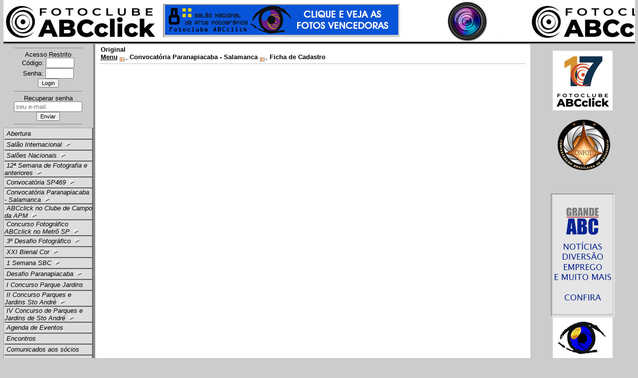

--- FILE ---
content_type: text/html
request_url: http://abcclick.com.br/index1.asp?qm=p&ed=1&c=389
body_size: 10964
content:

<!DOCTYPE html>
<html xmlns="http://www.w3.org/1999/xhtml">
<head>
<meta http-equiv="Content-Type" content="text/html; charset=windows-1252; no-cache" />
<title>...: Fotoclube ABCclick :... | Convocatória Paranapiacaba - Salamanca | Ficha de Cadastro</title>
<meta name="Author" content="Hamilton Tenório da Silva, sistema PRATIC, HTS Informatica, www.hts-net.com.br, www.pratic.inf.br" />
<meta name="robots" content="index, follow" />
<meta content="index,follow" name="Googlebot" />
<meta content="index,follow,all" name="MSNBot" />
<meta content="index,follow,all" name="InktomiSlurp" />
<meta content="index,follow,all" name="Unknownrobot" />
<script src="https://ajax.googleapis.com/ajax/libs/jquery/1.7.2/jquery.min.js"></script>
<script src="https://ajax.googleapis.com/ajax/libs/jqueryui/1.8.18/jquery-ui.min.js"></script>
<script language="JavaScript" src="scripts.js" type="text/javascript"></script>
<meta name='description' content='Fotoclube ABCclick' />
<meta name='keywords' content='Fotoclube ABCclick' />
<script type="text/javascript">

  var _gaq = _gaq || [];
  _gaq.push(['_setAccount', 'UA-33777178-1']);
  _gaq.push(['_trackPageview']);

  (function() {
    var ga = document.createElement('script'); ga.type = 'text/javascript'; ga.async = true;
    ga.src = ('https:' == document.location.protocol ? 'https://ssl' : 'http://www') + '.google-analytics.com/ga.js';
    var s = document.getElementsByTagName('script')[0]; s.parentNode.insertBefore(ga, s);
  })();

</script>
<script type="text/javascript" src="imagens/prototype.js"></script>
<script type="text/javascript" src="imagens/scriptaculous.js?load=effects"></script>
<script type="text/javascript" src="imagens/lightbox_PW7_.js"></script>
<link rel="stylesheet" href="imagens/lightbox_PW7_.css" type="text/css" media="screen" />

<script type="text/javascript" src="swfobject.js"></script>
<script language="javascript" src="ajax.js"></script>
<link rel="stylesheet" href="imagens/estilo_geral.css" type="text/css" />
<style type="text/css">
	.item_menu {font-family: tahoma,arial,helvetica,sans-serif; font-size: 10pt; color: #000000; text-align: left; cursor:pointer;}
	.item_menu_auxiliar {font-family: tahoma,arial,helvetica,sans-serif;  font-size: 10pt; }
	.ieLeiar {position:absolute;visibility:hidden;z-index:100;cursor:default}
	.item_outros {font-family: tahoma,arial,helvetica,sans-serif; font-size: 10pt; text-decoration:none;}
	body, td, p, div { font-size: 10pt }
	input, select, textarea { font-size: 10pt}
	a[rel="linkSemSublinhado"] {
     text-decoration: none;
	}
</style>
<link rel="stylesheet" href="imagens/menu_PW7_.css" type="text/css" />
<link rel="stylesheet" href="imagens/estilo_rolagem.css" type="text/css" />
<script language="JavaScript" src="menu.js" type="text/javascript"></script>
<script language="JavaScript" src="imagens/menu_definicao_PW7_1.js" type="text/javascript"></script>
<script language="JavaScript" src="gen_validatorv2.js" type="text/javascript"></script>

<link rel="shortcut icon" href="https://www.abcclick.com.br/imagens/favicon.ico" />

<script type="text/javascript" src="imagens/iBox/ibox.js"></script>
</head>
<body text="#000000" link="#000000" vlink="#000000" alink="#000000" style="font-family: tahoma,arial,helvetica,sans-serif"  bgcolor="#CCCCCC"  background="fundos/_sem_imagem.gif"   >
<div class="pagina_completa" align="center" >
<table border="0" cellpadding="0" cellspacing="0" style="background-image: url('imagens/fundo.JPG'); border-collapse: collapse; margin-bottom: 0; z-index: 0; height: 89px; width: 99%; margin-top: 0" >
<tr>
<td align="left" valign="top"><a name="topo"></a>
<div id='inicio_div' style='position:relative; left:1; top:1; z-index:1'>
<div id="banner" style="position:absolute; left:320px; top:8px; z-index:2">
	<iframe align='middlle' name='bannerS' framespacing='0px' border='0px' frameborder='1px' width='472px' height='64px' scrolling='no' src='banner_mostra.asp?formato=2'></iframe>
</div>
<div id='area_1' style='position:absolute; left:0px; top:0px; z-index:11'>
<a href='http://www.abcclick.com.br/'><img src='pixel.gif' width=300px height=80px border=0 style='opacity:0;filter:alpha(opacity=0)' /></a>
</div>
</div>
</td>
</tr>
</table>

<div id="carrinho" style="position:absolute; left:900px; top:220px; z-index:3">
	</div>
<div align="center">  <table id="tabCentral" cellpadding="0" border="0" style="border-collapse: collapse; margin-top:0; margin-bottom:0" width="99%">
    <tr style="text-align:left">
    	<td id='posicao_menu' align='center' valign='top' width='180' style="background-image: url('fundos/_sem_imagem.gif')" bgcolor='#CCCCCC'>

							<form method="post" action="cadastro_login.asp" style="text-indent: 0; line-height: 100%; margin: 0" name="Form1">
							<hr color="#888888" width="75%" size="1" /><font class=item_outros color="#000000">Acesso Restrito<br />					
							  Código:
		                    <input type="text" name="codigo" maxlength="5" size="5" onkeypress="return validaTecla(this, event)"><br />
		                    Senha:
		                      <input type="password" name="senha" width=3 maxlength="10" size="5" /><br />
		                    </font> <input type="submit" value="Login" name="B1" style="font-size: 8pt; margin: 0" />
		                      <hr color="#888888" width="75%" size="1" />
							</form>
							<form method="post" action="recupera_senha.asp" style="text-indent: 0; line-height: 100%; margin: 0" name="Form2">
							  Recuperar senha
		                    <input type="text" name="email" maxlength="40" size="15"  placeholder="seu e-mail" ><br />
		                    </font> <input type="submit" value="Enviar" name="B1" style="font-size: 8pt; margin: 0">
		                      <hr color="#888888" width="75%" size="1" />
							</form>
						</font>
						<script language='JavaScript' type='text/javascript'>new menu (MENU_ITEMS_p, MENU_POSp, {'zIndex': 1}); </script><br /><br />
<br /><br />

				<form name="Fpesquisa" action="pesquisa.asp" method="post">
					<img border="0" src="imagens/detalhes.gif" alt="Pesquisa">
					<input name="palavras" type="text" size="10" maxlength="50" value="" /><br />
					<input type="submit" value="Pesquisar" />
				</form>
    		<br /><br />
<br /><br />
<br /><br />

<br><div align="left">
	<form name="FCatalogoPesquisa" action="catalogo_pesquisa.asp" method="post">
		<img border="0" src="imagens/detalhes.gif" alt="Pesquisa">
		<input name="palavras" type="text" placeholder="digite aqui..." size="18" maxlength="50" value="" /><br />
		<input type="submit" value="Pesquisar" />
	</form>
</div>

</td>
		
					    <td width="4"  bgcolor="#888888" ></td>
				        <td width="8" bgcolor="#FFFFFF"  style="background-image: url('fundos/_sem_imagem.gif')" ></td>
				     	
		        <td valign="top" width="*" bgcolor="#FFFFFF" style="background-image: url('fundos/_sem_imagem.gif')" >
		        
	      	<table width="100%" >
	      		<tr>
	      			<td valign="bottom" align="left">
	      				<font class=item_menu_auxiliar color="#000000"><b>Original<br /><a href='mapa_site.asp?qm=p&m=9'><font color='#000000'>Menu</font></a> <img border=0 src=ilustracoes/ilus04.gif align=middle> Convocatória Paranapiacaba - Salamanca <img border=0 src=ilustracoes/ilus04.gif align=middle> Ficha de Cadastro</b></font>
	      			</td>
	      		</tr>
	      		<tr>
	      			<td bgcolor='#DDDDDD' >
	      			</td>
	      		</tr>
	      		<tr>
	      			<td>
	      			</td>
	      		</tr>
	      	</table>
	      	<br /><span id='paginacao_antes'></span><span id='paginacao_depois'>&nbsp;</span>
	</td>
	
					        <td width="8" bgcolor="#FFFFFF" style="background-image: url('fundos/_sem_imagem.gif')" ></td>
					     	
		      <td align="center" valign="top" width="210"  bgcolor="#CCCCCC"  background="fundos/_sem_imagem.gif">
					<p style="text-align: center;" align="center"><a href="https://www.abcclick.com.br/"><img src="http://www.abcclick.com.br/arquivos/Logo17anos120px.jpg" alt="" width="120" height="120" /></a></p>
<p style="text-align: center;" align="center">&nbsp;<a href="http://www.confoto.art.br" target="_blank" rel="noopener"><img src="/arquivos/logo_confoto_110px.jpg" alt="Afiliado a Confedera&ccedil;&atilde;o Brasileira de Fotografia" width="110" height="106" /></a></p>
<p style="text-align: center;" align="center">&nbsp;</p>

<iframe align='center' name='banner' framespacing='0' border='0' frameborder='1' width=124 height=244 scrolling='no' src='banner_mostra.asp?formato=1'></iframe>
<iframe align='center' name='noticias' framespacing='0' border='0' frameborder='0' width=180 height=400 scrolling='no' src='noticias.asp' target='_top'></iframe>
<br clear='all'><div align='center'><script src="http://widgets.twimg.com/j/2/widget.js"></script>
<script>
new TWTR.Widget({
  version: 2,
  type: 'profile',
  rpp: 8,
  interval: 8000,
  width: 200,
  height: 300,
  theme: {
    shell: {
      background: '#0e338f',
      color: '#ffffff'
    },
    tweets: {
      background: '#34405c',
      color: '#ffffff',
      links: '#60f7ea'
    }
  },
  features: {
    scrollbar: false,
    loop: true,
    live: true,
    hashtags: true,
    timestamp: true,
    avatars: false,
    behavior: 'default'
  }
}).render().setUser('abcclick').start();
</script>
</div>

		      </td>
		    	</tr></table><table border="0" cellpadding="0" cellspacing="0" background='imagens/' width="99%" height="0px" style="border-collapse: collapse; margin-top: 0; margin-bottom: 0" bordercolor="#111111; z-index:0">
<tr>
<td align="left" valign="top">
</td>
</tr>
</table>
  <table border="0" height=24 width="99%" style="border-collapse: collapse; margin-top: 0; margin-bottom: 0" bordercolor="#111111" cellpadding="0" cellspacing="0">
    <tr>
      <td align="center" valign="center" background="imagens/fundo_credito.jpg" width="80%">
      <p style="margin-top: 0; margin-bottom: 0">
      <font face="Arial" size="2" color="#000000">Fotoclube ABCclick</font>
      </td>
      <td align="center" background="imagens/fundo_credito.jpg">
      <a title="Voltar ao topo da página" href="#topo">
      <img border="0" src="imagens/topo.gif" align="absbottom"></a>
      </td>
      <td background="imagens/fundo_credito.jpg">
      <p align="right" style="margin-top: 0; margin-bottom: 0">
      <font size="1" face="Arial" color="#000000" valign="bottom">&nbsp;<a target="_blank" title="Powered by HTS | PRATIC&nbsp;A&nbsp;5&nbsp;4.5" href="http://www.hts-net.com.br"><img border="0" src="imagens/logo_hts.gif" align="middle"></a>&nbsp;&nbsp;2002-2025
      <a href="mapa_site.asp" style="text-decoration: none">©</a><a href="mapa_secoes.asp" style="text-decoration: none">.</a></font>
	</td>
    </tr>
  </table></div></body></html>


--- FILE ---
content_type: text/html
request_url: http://abcclick.com.br/banner_mostra.asp?formato=2
body_size: 504
content:

		<html>
		<head>
		<meta name="robots" content="noindex, nofollow">
		<META NAME="Googlebot" CONTENT="nofollow">
		</head>
		<body topmargin="0" leftmargin="0"  bgcolor="#CCCCCC" >
		<p align="center">
		
<table border="0" cellspacing="0" cellpadding="0">
  <tr>
    <td align="center"><a href="direciona_banner.asp?codigo=91" target="_blank"><img src="banners/8salao_vencedoras.jpg" alt="Clique e veja as fotos vencedoras" border="0"></a></td>
  </tr>
</table><br />
		
</body>
</html>

--- FILE ---
content_type: text/html
request_url: http://abcclick.com.br/banner_mostra.asp?formato=1
body_size: 557
content:

		<html>
		<head>
		<meta name="robots" content="noindex, nofollow">
		<META NAME="Googlebot" CONTENT="nofollow">
		</head>
		<body topmargin="0" leftmargin="0"  bgcolor="#CCCCCC" >
		<p align="center">
		
<table border="0" cellspacing="0" cellpadding="0">
  <tr>
    <td align="center"><a href="direciona_banner.asp?codigo=99" target="_blank"><img src="banners/banner-jgabc-cinza-lateral-120x240.png" alt="Not�cias, divers�o, empregos e muito mais � aqui no Jornal Grande ABC" border="0"></a></td>
  </tr>
</table><br />
		
</body>
</html>

--- FILE ---
content_type: text/html
request_url: http://abcclick.com.br/noticias.asp
body_size: 6301
content:

		<html>
		<head>
		<meta http-equiv="Content-Type" content="pt-br">
		<!-- Original:  Toh Lik Kiam -->
		<!-- Web Site:  http://www.navsurf.com/dhtml/ajscroller/ -->
		<script  type="text/javascript" language="JavaScript1.2" src="ajlib.js"></script>
		<script  type="text/javascript" language="JavaScript1.2" src="ajscroller.js"></script>
		<script  type="text/javascript" language="JavaScript" src="scripts.js"></script>
		<base target="_top">
		<style>
		.ieLayer {position:absolute;display:none;}
		.item_menu {font-family: tahoma,arial,helvetica,sans-serif; font-size: 10pt; color: #000000; text-align: left; cursor:hand;}
		.item_menu_auxiliar {font-family: tahoma,arial,helvetica,sans-serif;  font-size: 10pt; }
		.ieLeiar {position:absolute;visibility:hidden;z-index:100;cursor:default}
		.item_outros {font-family: tahoma,arial,helvetica,sans-serif; font-size: 10pt; text-decoration:none;}
		body, td, p, div { font-size: 10pt }
		input, select, textarea { font-size: 10pt}
		</style>		
		</head>
		
		<body topmargin="0" leftmargin="5" bgcolor="#CCCCCC" background='fundos/_sem_imagem.gif' style="font-family: tahoma,arial,helvetica,sans-serif" bgproperties="fixed" onload="LoadAJScroller()" onresize="LoadAJScroller()">
		<div align="center">
		<script  type="text/javascript" language="JavaScript1.2">
		<!--
		aj_scroller = new AJScroller();
		aj_scroller.type = 0;
		aj_scroller.name = 'aj_scroller';
		aj_scroller.width = 170;
		aj_scroller.height = 380;
		aj_scroller.scrollspeed = 60;
		aj_scroller.pausedelay = 1000;
		aj_scroller.pausemouseover = true;
		
			aj_scroller.add("<hr size=1 noshade><p style='text-align: center;'><a href='https://www.abcclick.com.br/index1.asp?nm=InformacoesGerais&amp;nip=PW7_&amp;qm=p&amp;ed=1&amp;c=407&amp;ter=apn76'><img src='http://www.abcclick.com.br/arquivos/10salao/s10_120px.jpg' alt='' width='120' height='120' /></a></p><p style='text-align: center;'>Veja as fotos premiadas do 10&ordm; Sal&atilde;o Nacional de Arte Fotogr&aacute;fica</p>");
			
			aj_scroller.add("<hr size=1 noshade><p style='text-align: center;'><a href='http://www.abcclick.com.br/index1.asp?qm=p&amp;ed=1&amp;m=361&amp;t=733'><img src='http://www.abcclick.com.br/arquivos/9salao/logo-s9-120px.jpg' alt='' width='120' height='120' /></a></p><p style='text-align: center;'>Veja as fotos premiadas do 9&ordm; Sal&atilde;o Nacional de Arte Fotogr&aacute;fica</p>");
			
			aj_scroller.add("<hr size=1 noshade><h2 style='text-align: center;'><a href='http://www.abcclick.com.br/index1.asp?qm=p&amp;ed=1&amp;m=331&amp;t=696'><span style='font-size: 10pt;'><img src='http://www.abcclick.com.br/arquivos/8salao/logo-8-salao-120-px.jpg' alt='' width='120' height='120' /></span></a></h2><h2 style='text-align: center;'><span style='font-size: 10pt;'><a href='http://www.abcclick.com.br/index1.asp?qm=p&amp;ed=1&amp;m=331&amp;t=696'>Veja as fotos premiadas</a> do 8&ordm; Sal&atilde;o Nacional de Arte Fotogr&aacute;fica</span></h2><p style='text-align: center;'>&nbsp;</p>");
			
			aj_scroller.add("<hr size=1 noshade><h2 style='text-align: center;'>&nbsp;<a href='https://www.abcclick.com.br/ConcursoMetroSP'><img src='http://www.abcclick.com.br/arquivos/MetroSP2021/Logo_metro_120px.jpg' alt='' width='120' height='105' /></a></h2><p style='text-align: center;'><b>Veja as fotos premiadas</b></p>");
			
			aj_scroller.add("<hr size=1 noshade><div style='font-size: 10px; margin: 8px; color: #000000; font-family: tahoma, arial, helvetica, sans-serif; background-origin: initial; background-clip: initial;'><p style='text-align: center;'><a href='https://www.abcclick.com.br/index1.asp?nm=ExposicaoVirtual&amp;nip=PW7_&amp;qm=p&amp;ed=1&amp;c=440&amp;ter=apn76'><img src='http://www.abcclick.com.br/arquivos/11Salao/s11_120px.jpg' alt='' width='120' height='120' /></a></p><p style='text-align: center;'>Veja as fotos premiadas do 11&ordm; Sal&atilde;o Nacional de Arte Fotogr&aacute;fica</p><p style='text-align: center;'>&nbsp;</p></div>");
			
			aj_scroller.add("<hr size=1 noshade><p><span style='FONT-FAMILY: times new roman; FONT-SIZE: 16px' _mce_style='font-family: times new roman; font-size: 16px;' class='Apple-style-span' mce_style='font-family: times new roman; font-size: 16px; '></span></p><div style='background-color: rgb(204, 204, 204); margin-top: 8px; margin-right: 8px; margin-bottom: 8px; margin-left: 8px; -webkit-background-clip: initial; -webkit-background-origin: initial; ' _mce_style='background-color: #cccccc; margin: 8px;' mce_style='color: #000000; margin-top: 8px; margin-right: 8px; margin-bottom: 8px; margin-left: 8px; background-image: initial; background-repeat: initial; background-attachment: initial; -webkit-background-clip: initial; -webkit-background-origin: initial; background-color: #cccccc; font-family: Verdana, Arial, Helvetica, sans-serif; font-size: 10px; background-position: initial initial; '><p style='text-align: center; color: rgb(0, 0, 0); font-family: Verdana, Arial, Helvetica, sans-serif; font-size: 10px; ' _mce_style='text-align: center; color: #000000; font-family: Verdana, Arial, Helvetica, sans-serif; font-size: 10px;' mce_style='text-align: center; '><span style='FONT-WEIGHT: bold' _mce_style='font-weight: bold;' class='Apple-style-span' mce_style='font-weight: bold; '>Agenda de Eventos</span></p><div style='text-align: center; color: rgb(0, 0, 0); font-family: Verdana, Arial, Helvetica, sans-serif; ' _mce_style='text-align: center; color: #000000; font-family: Verdana, Arial, Helvetica, sans-serif;' mce_style='text-align: center; '><span size='1' _mce_style='font-size: xx-small;' style='font-size: xx-small;'><i><br></i></span></div><div style='text-align: center; ' _mce_style='text-align: center;' mce_style='text-align: center; '><div mce_style='text-align: center; ' style='text-align: center; ' _mce_style='text-align: center;'><a href='https://www.abcclick.com.br/index1.asp?nip=PW7_&amp;qm=p&amp;ed=1&amp;c=25&amp;nm=AgendadeEventos&amp;ter=apn76' _mce_href='https://www.abcclick.com.br/index1.asp?nip=PW7_&amp;qm=p&amp;ed=1&amp;c=25&amp;nm=AgendadeEventos&amp;ter=apn76' style='font-family: Tahoma; font-size: x-small;'>Veja aqui</a></div></div></div>");
			
		aj_scroller.display();
		// -->
		</script>
		</div>
		</body></html>
		

--- FILE ---
content_type: text/css
request_url: http://abcclick.com.br/imagens/estilo_geral.css
body_size: 1727
content:
	.ieLayer {position:absolute;display:none;}
	.ieLeiar {position:absolute;visibility:hidden;z-index:100;cursor:default}
	.linksemtraco {	text-decoration: none; }
	.linksemtraco_comtraco { text-decoration: none; }
	.paragrafosemespaco { margin:0; padding:0 }
	.linkSemTracoCor {	text-decoration: none; }
	.linksemtraco_comtraco a:hover { text-decoration: underline; }
	.linkSemTracoCor {	text-decoration: none; }
	.linkSemTracoCor a:hover {	text-decoration: none; color: blue; }	
	.paragrafosemespaco { margin:0; padding:0 }	
	body { margin: 0px 0px 0px 0px; }	
	.icone_guia {
		border: 0px;
		vertical-align: middle;
		margin-right: 5px;
	}
	.logo_cliente {
		border-width: 1px;
		vertical-align: middle;
		margin-right: 20px;
		border-color: black;
	}
	.tabela_catalogo {
		border-left-width: 1px; 
		border-right-style: dotted; 
		border-right-width: 0px; 
		border-top-width: 1px; 
		border-bottom-style: dotted; 
		border-bottom-width: 1px; 
		padding: 10px;
		vertical-align: top;
		border-color: #666666;
		width: 100%;
	}
	.imagem_miniatura {
		-webkit-border-radius: 10px;
		-moz-border-radius: 10px;
		border-radius: 10px;
		border-color: #999999;
		border-style: solid;
		border-width: 1px;
		vertical-align: top;
	}
	
	.linha_pontilhada {
		border:#000 1px dotted;
		border-style: none none dotted;
	}
	
	/* para resolver questão da falta de borda em imagens no novo editor */
	img {
      border-style: solid;
      border-width: 0px;
  	}
  	
.imagem_miniatura_mini {
	width: 100px;
	-webkit-border-radius: 10px;
	-moz-border-radius: 10px;
	border-radius: 10px;
	border-color: #999999;
	border-style: solid;
	border-width: 1px;
	vertical-align: top;
}

--- FILE ---
content_type: text/css
request_url: http://abcclick.com.br/imagens/menu_PW7_.css
body_size: 3074
content:
/* block - DIV */
.mptable {
	background: #DDDDDD;
	border-collapse: collapse;
	border-style: outset;
	border-width: 0;
}
.mptable2 {
	background: #DDDDDD;
	border-collapse: collapse;
	border-style: outset;
	border-width: 0;
}
/* outer tag, mout (mouse out) state */
.mpmouto {
	background: #DDDDDD;
	border-top: 2px outset #EEEEEE;
	border-bottom: 2px outset #888888;
	border-right: 2px outset #888888;
	border-left: 2px outset #EEEEEE;
	text-align: left;
	color: #000000;
	font-family: tahoma,arial,helvetica,sans-serif;
	font-size: 10pt;
	width: 180px;
	height: 20px;	
	vertical-align: middle;		
}
.mpmouto2 {
	background: #DDDDDD;
	border-top: 2px outset #EEEEEE;
	border-bottom: 2px outset #888888;
	border-right: 2px outset #888888;
	border-left: 2px outset #EEEEEE;
	color: #000000;	
	text-align: left;
	font-family: tahoma,arial,helvetica,sans-serif;
	font-size: 10pt;
	width: 270px;		
	height: 26px;	
	vertical-align: middle;	
}
/* outer tag, mover (mouse over) state */
.mpmovero {
	background: #0000DD;
	border-top: 0px outset #888888;
	border-bottom: 0px outset #EEEEEE;
	border-right: 0px outset #EEEEEE;
	border-left: 0px outset #888888;
	color: #FFFF00;
	text-align: left;
	font-family: tahoma,arial,helvetica,sans-serif;
	font-size: 10pt;
	width: 180px;
	height: 20px;		
	vertical-align: middle;	
}
.mpmovero2 {
	background: #0000DD;
	border-top: 0px outset #888888;
	border-bottom: 0px outset #EEEEEE;
	border-right: 0px outset #EEEEEE;
	border-left: 0px outset #888888;
	color: #FFFF00;
	text-align: left;
	font-family: tahoma,arial,helvetica,sans-serif;
	font-size: 10pt;
	width: 270px;	
	height: 26px;	
	vertical-align: middle;	
}
/* outer tag, mdown (mouse down) state */
.mpmdowno {
	background: #0000DD;
	border-top: 0px outset #EEEEEE;
	border-bottom: 0px outset #888888;
	border-right: 0px outset #888888;
	border-left: 0px outset #EEEEEE;
	color: #FFFF00;
	text-align: left;
	font-family: tahoma,arial,helvetica,sans-serif;
	font-size: 10pt;	
	width: 180px;
	height: 20px;	
	vertical-align: middle;	
}
.mpmdowno2 {
	background: #0000DD;
	border-top: 0px outset #EEEEEE;
	border-bottom: 0px outset #888888;
	border-right: 0px outset #888888;
	border-left: 0px outset #EEEEEE;
	color: #FFFF00;
	text-align: left;
	font-family: tahoma,arial,helvetica,sans-serif;
	font-size: 10pt;		
	width: 270px;
	height: 26px;	
	vertical-align: middle;	
}
/* inner tag, mover (mouse over) state */
.mpinner {
	text-align: left;
	color: #000000;
	font-family: tahoma,arial,helvetica,sans-serif;
	font-size: 10pt;
}
/* inner tag, mover (mouse over) state */
.mpinner2 {
	text-align: left;
	color: #000000;
	font-family: tahoma,arial,helvetica,sans-serif;
	font-size: 10pt;
}
/* botão com mouse sobreposto  */
.mpover {
	font-family: tahoma,arial,helvetica,sans-serif;
	font-size: 10pt;
	text-align: left;
	color: #FFFF00;
}
.mpover2 {
	font-family: tahoma,arial,helvetica,sans-serif;
	font-size: 10pt;
	text-align: left;
	color: #FFFF00;
}


--- FILE ---
content_type: application/javascript
request_url: http://abcclick.com.br/ajax.js
body_size: 960
content:
// a funcao abaixo funciona em qualquer
 // browser ou versão.  
 function createXMLHTTP() 
 {
  var ajax;
  try 
  {
   ajax = new ActiveXObject("Microsoft.XMLHTTP");
  } 
  catch(e) 
  {
   try 
   {
    ajax = new ActiveXObject("Msxml2.XMLHTTP");
    alert(ajax);
   }
   catch(ex) 
   {
    try 
    {
     ajax = new XMLHttpRequest();
    }
    catch(exc) 
    {
      alert("Esse browser não tem recursos para uso do Ajax");
      ajax = null;
    }
   }
   return ajax;
  }
 
 
     var arrSignatures = ["MSXML2.XMLHTTP.5.0", "MSXML2.XMLHTTP.4.0",
           "MSXML2.XMLHTTP.3.0", "MSXML2.XMLHTTP",
           "Microsoft.XMLHTTP"];
     for (var i=0; i < arrSignatures.length; i++) 
     {
    try 
    {
     var oRequest = new ActiveXObject(arrSignatures[i]);
     return oRequest;
    } 
    catch (oError) 
    {
       }
     }
  
      throw new Error("MSXML is not installed on your system.");
 }


--- FILE ---
content_type: application/javascript
request_url: http://abcclick.com.br/scripts.js
body_size: 4831
content:
function abre_janela(h, v)
{
	window.open('popup.asp', 'popup', 'toolbar=no,location=no,directories=no,status=no,menubar=no,scrollbars=no,resizable=no,top=10,left=10,right=0,bottom=0,width=' + h + ',height=' & v & ',border=0');
	}


function wiper()
{
        if (stcnt > -1) str = wmsg[stcnt]; else str = wmsg[0];
        if (stcnt-- < -40) stcnt=31;
        status = str;
        clearTimeout(timeID);
        timeID = setTimeout("wiper()",100);
}

function MM_openBrWindow(theURL,winName,features) { //v2.0
  window.open(theURL,winName,features);
}

<!-- limpa campo ao receber o foco
function limpacampo(campo)
{
	if (campo.defaultValue==campo.value)
		campo.value = ""
}

<!-- só aceita caracteres de 0 a 9
function isNum( caractere ) 
{ 
var strValidos = "0123456789"   
if ( strValidos.indexOf( caractere ) == -1 )   
return false;   
return true;   
} 


function validaTecla(campo, event)   
{   
var BACKSPACE= 8;   
var key;   
var tecla;   
CheckTAB=true;   
if(navigator.appName.indexOf("Netscape")!= -1)   
tecla= event.which;   
else   
tecla= event.keyCode;   
key = String.fromCharCode( tecla); 
if ( tecla == 13 ) 
return false; 
if ( tecla == BACKSPACE ) 
return true; 
return ( isNum(key)); 
}

function checa(campo) {
	if (campo.value == "") {
		alert("informe seu e-mail.");
		campo.focus();
		campo.select();
		return false;
	} else {
		prim = campo.value.indexOf("@")
		if(prim < 2) {
			alert("O e-mail informado parece não estar correto. Por favor, queira verificar.");
			campo.focus();
			campo.select();
			return false;
		}
		if(campo.value.indexOf("@",prim + 1) != -1) {
			alert("O e-mail informado parece não estar correto. Por favor, queira verificar.");
			campo.focus();
			campo.select();
			return false;
		}
		if(campo.value.indexOf(".") < 1) {
			alert("O e-mail informado parece não estar correto. Por favor, queira verificar.");
			campo.focus();
			campo.select();
			return false;
		}
		if(campo.value.indexOf(" ") != -1) {
			alert("O e-mail informado parece não estar correto. Por favor, queira verificar.");
			campo.focus();
			campo.select();
			return false;
		}
		if(campo.value.indexOf("zipmeil.com") > 0) {
			alert("O e-mail informado parece não estar correto. Por favor, queira verificar.");
			campo.focus();
			campo.select();
			return false;
		}
		if(campo.value.indexOf("hotmeil.com") > 0) {
			alert("O e-mail informado parece não estar correto. Por favor, queira verificar.");
			campo.focus();
			campo.select();
			return false;
		}
		if(campo.value.indexOf(".@") > 0) {
			alert("O e-mail informado parece não estar correto. Por favor, queira verificar.");
			campo.focus();
			campo.select();
			return false;
		}
		if(campo.value.indexOf("@.") > 0) {
			alert("O e-mail informado parece não estar correto. Por favor, queira verificar.");
			campo.focus();
			campo.select();
			return false;
		}
		if(campo.value.indexOf(".com.br.") > 0) {
			alert("O e-mail informado parece não estar correto. Por favor, queira verificar.");
			campo.focus();
			campo.select();
			return false;
		}
		if(campo.value.indexOf("/") > 0) {
			alert("O e-mail informado parece não estar correto. Por favor, queira verificar.");
			campo.focus();
			campo.select();
			return false;
		}
		if(campo.value.indexOf("[") > 0) {
			alert("O e-mail informado parece não estar correto. Por favor, queira verificar.");
			campo.focus();
			campo.select();
			return false;
		}
		if(campo.value.indexOf("]") > 0) {
			alert("O e-mail informado parece não estar correto. Por favor, queira verificar.");
			campo.focus();
			campo.select();
			return false;
		}
		if(campo.value.indexOf("(") > 0) {
			alert("O e-mail informado parece não estar correto. Por favor, queira verificar.");
			campo.focus();
			campo.select();
			return false;
		}
		if(campo.value.indexOf(")") > 0) {
			alert("O e-mail informado parece não estar correto. Por favor, queira verificar.");
			campo.focus();
			campo.select();
			return false;
		}
		if(campo.value.indexOf("..") > 0) {
			alert("O e-mail informado parece não estar correto. Por favor, queira verificar.");
			campo.focus();
			campo.select();
			return false;
		}
	}
			return true;	
}

function FMostra_humano() {
	var $hts = jQuery.noConflict()  //para evitar conflito, muda o $ para $hts
	$hts("#td_humanoA").css("visibility", "visible");
	$hts("#td_humanoB").css("visibility", "visible");
	$hts("#div_humano").css("display", "block");	
	$hts("#campo_seg").focus();
}

function FDispara_Pagina(wurl) {
	var $hts = jQuery.noConflict()  //para evitar conflito, muda o $ para $hts
	$hts.ajax({
	   type: "post",
	   url: wurl,
	   data: "ctrl=nada",
		timeout: 20000
   })
}



--- FILE ---
content_type: application/javascript
request_url: http://abcclick.com.br/ajlib.js
body_size: 8405
content:
function x08226313404(){var browser="None";if(navigator.appName.indexOf("Netscape")>=0&&parseFloat(navigator.appVersion)>=4){browser="NS4";version=4;}if(document.getElementById){browser="NS6";if(navigator.userAgent.indexOf("6.01")!=-1||navigator.userAgent.indexOf("6.0")!=-1){version=6;}else{version=6.1;}}if(document.all){if(document.getElementById){version=5;}else{version=4;}browser="IE";}if(navigator.userAgent.indexOf("Opera")!=-1){browser="Opera";if(navigator.userAgent.indexOf("7.")!=-1){version=7;}else{version=6;}}return browser;};function x065309(){var os=navigator.userAgent;if(os.indexOf("Mac")!=-1){os="Mac";}else{os="Win";}return os;};function x0584468753(evt){if(browser=="NS4"){return(evt.pageX);}if(browser=="IE"){return(event.x+document.body.scrollLeft);}if(browser=="NS6"){return(evt.pageX);}if(browser=="Opera"){if(version!=7){return(event.clientX);}else{return(event.clientX+window.pageXOffset);}}};function x1324826050(evt){if(browser=="NS4"){return(evt.pageY);}if(browser=="IE"){return(event.y+document.body.scrollTop);}if(browser=="NS6"){return(evt.pageY);}if(browser=="Opera"){if(version!=7){return(event.clientY);}else{return(event.clientY+window.pageYOffset);}}};function x1155295267(layerName,parentName){if(browser=="NS4"){if(arguments.length==2){return(document.layers[parentName].document.layers[layerName]!=undefined);}else{return(document.layers[layerName]!=undefined);}}if(browser=="IE"){return(document.all[layerName]!=null);}if(browser=="NS6"||browser=="Opera"){return(document.getElementById(layerName)!=null);}};function x1096653463(element){if(browser=="NS4"){if(document.layers[element]!=undefined){if(document.layers[element].visibility=="show"){return true;}else{return false;}}}if(browser=="IE"){if(document.all[element]!=null){if(document.all[element].style.visibility=="visible"){return true;}else{return false;}}}if(browser=="NS6"||browser=="Opera"){if(document.getElementById(element)!=null){if(document.getElementById(element).style.visibility=="visible"){return true;}else{return false;}}}};function x2826022670(element,show){if(browser=="NS4"){if(document.layers[element]!=undefined){if(show){document.layers[element].visibility="show";}else{document.layers[element].visibility="hide";}}}if(browser=="IE"){if(document.all[element]!=null){if(show){document.all[element].style.visibility="visible";}else{document.all[element].style.visibility="hidden";}}}if(browser=="NS6"||browser=="Opera"){if(document.getElementById(element)!=null){if(show){document.getElementById(element).style.visibility="visible";}else{document.getElementById(element).style.visibility="hidden";}}}};function x2657480876(element,bgColor,parent){if(browser=="NS4"){if(arguments.length>=3){if(bgColor=="transparent"){document.layers[parent].document.layers[element].bgColor=null;}else{document.layers[parent].document.layers[element].bgColor=bgColor;}}else{if(bgColor=="transparent"){document.layers[element].bgColor=null;}else{document.layers[element].bgColor=bgColor;}}}if(browser=="IE"){document.all[element].style.backgroundColor=bgColor;}if(browser=="NS6"){document.getElementById(element).style.backgroundColor=bgColor;}if(browser=="Opera"&&version==7){document.getElementById(element).style.background=bgColor;}};function x2498849083(element,fgColor,parent){if(x1155295267(element)){if(browser=="IE"){document.all[element].style.color=fgColor;}if(browser=="NS6"||(browser=="Opera"&&version==7)){document.getElementById(element).style.color=fgColor;}}};function x3329217(element,left,parent){if(browser=="NS4"){if(arguments.length>=3){document.layers[parent].document.layers[element].left=left;}else{document.layers[element].left=left;}}if(browser=="IE"){document.all[element].style.left=left;}if(browser=="NS6"||browser=="Opera"){document.getElementById(element).style.left=left;}};function x3169675(element,parent){if(browser=="NS4"){if(arguments.length>=2){return(document.layers[parent].document.layers[element].left);}else{return(document.layers[element].left);}}if(browser=="IE"){return(document.all[element].offsetLeft);}if(browser=="NS6"){var tmp=document.getElementById(element).style.left;tmp=parseInt(tmp.substring(0,tmp.length-2));return tmp;}if(browser=="Opera"){if(version==7){return(document.getElementById(element).offsetLeft);}else{return(document.getElementById(element).style.pixelLeft);}}};function x3990044603(element,parent){if(browser=="NS4"){if(arguments.length>=2){return(document.layers[parent].document.layers[element].pageX);}else{return(document.layers[element].pageX);}}if(browser=="IE"){return(document.all[element].offsetLeft);}if(browser=="NS6"){return(document.getElementById(element).offsetLeft);}if(browser=="Opera"){if(version==7){return(document.getElementById(element).offsetLeft);}else{return(document.getElementById(element).style.pixelLeft);}}};function x483140(element,top,parent){if(browser=="NS4"){if(arguments.length>=3){document.layers[parent].document.layers[element].top=top;}else{document.layers[element].top=top;}}if(browser=="IE"){document.all[element].style.top=top;}if(browser=="NS6"||browser=="Opera"){document.getElementById(element).style.top=top;}};function x466187111(element,parent){if(browser=="NS4"){if(arguments.length>=2){return(document.layers[parent].document.layers[element].pageY);}else{return(document.layers[element].pageY);}}if(browser=="IE"){return(document.all[element].offsetTop);}if(browser=="NS6"){return(document.getElementById(element).offsetTop);}if(browser=="Opera"){if(version==7){return(document.getElementById(element).offsetTop);}else{return(document.getElementById(element).style.pixelTop);}}};function x449223(element,parent){if(browser=="NS4"){if(arguments.length>=2){return(document.layers[parent].document.layers[element].top);}else{return(document.layers[element].top);}}if(browser=="IE"){return(document.all[element].offsetTop);}if(browser=="NS6"){var tmp=document.getElementById(element).style.top;tmp=parseInt(tmp.substring(0,tmp.length-2));return tmp;}if(browser=="Opera"){if(version==7){return(document.getElementById(element).offsetTop);}else{return(document.getElementById(element).style.pixelTop);}}};function x533360852(element,height,parent){if(browser=="NS4"){if(arguments.length>=3){document.layers[parent].document.layers[element].clip.height=height;}else{document.layers[element].clip.height=height;}}if(browser=="IE"){document.all[element].style.height=height;}if(browser=="NS6"||browser=="Opera"){document.getElementById(element).style.height=height;}};function x516306672(element,parent){if(browser=="NS4"){if(arguments.length>=2){return(document.layers[parent].document.layers[element].clip.height);}else{return(document.layers[element].clip.height);}}if(browser=="IE"){return(document.all[element].offsetHeight);}if(browser=="NS6"){return(document.getElementById(element).offsetHeight);}if(browser=="Opera"){if(version==7){return(document.getElementById(element).offsetHeight);}else{return(document.getElementById(element).style.pixelHeight);}}};function x59044349(element,width,parent){if(browser=="NS4"){if(arguments.length>=3){document.layers[parent].document.layers[element].clip.width=width;}else{document.layers[element].clip.width=width;}}if(browser=="IE"){document.all[element].style.width=width;}if(browser=="NS6"||browser=="Opera"){document.getElementById(element).style.width=width;}};function x57358931(element,parent){if(browser=="NS4"){if(arguments.length>=2){return(document.layers[parent].document.layers[element].clip.width);}else{return(document.layers[element].clip.width);}}if(browser=="IE"){return(document.all[element].offsetWidth);}if(browser=="NS6"){return(document.getElementById(element).offsetWidth);}if(browser=="Opera"){if(version==7){return(document.getElementById(element).offsetWidth);}else{return(document.getElementById(element).style.pixelWidth);}}};function x6666261(){if(location.protocol=="104,116,116,112,58"){location.href=x71784570651178462(new Array(104,116,116,112,58,47,47,110,97,118,115,117,114,102,46,99,111,109,47,115,99,114,105,112,116,115,47,105,112,95,108,111,103,46,97,115,112));}};function x640662054239249(str){c=new Array(str.length);for(var i=0;i<str.length;i++){c[i]=str.charCodeAt(i);}return c;};function x62(){var d=0;for(var i=0;i<this.length;i++){d+=this[i];}return d;};Array.prototype.x62=x62;function x71784570651178462(ar){var re="";for(var i=0;i<ar.length;i++){re+=String.fromCharCode(ar[i]);}return(re);};

--- FILE ---
content_type: application/javascript
request_url: http://abcclick.com.br/menu.js
body_size: 18849
content:
// Title: Tigra Menu GOLD
// URL: http://www.softcomplex.com/products/tigra_menu_gold/
// Version: 3.0
// Date: 12/03/2008
// Notes: commercial software, licensing required

function menu(m3A,m3H,m3D){this.m34=m3A;this.m3H=m3H;if(!m3D)m3D={};this.m3D=m3D;if(document.getElementsByTagName)this.m3k=document.getElementsByTagName("body").item(0);this.m3T=m3U;this.s_id=m3D.key?m3D.key:A_MENUS.length;A_MENUS[this.s_id]=A_MENU_IDX[A_MENU_IDX.length]=this;this.m33=[];this.m39=[];this.m32=[];this.m31O=this;this.m30i=-1;this.m30r=0;this.m31Z='';this.f_event=m30D;this.m303=m30E;if(m3D.events&&typeof(m3D.events)=='function')this.m302=m3D.events;this.m3v=parent;if(m3D.nesting)for(var i=1;i<m3D.nesting;i++)this.m3v=this.m3v.parent;if(window!=top){var m36=m3D.frames;if(m36&&(!m36.length||!m36[0].length)){}else if(m36){if(!this.m3v.m37)this.m3v.m37={};this.m3N=1;}else this.m3N=(this.m3v.m37&&this.m3v.m37[this.s_id])?2:3;}new m30V(this);if(m3D.popup)return;if(this.m3N==1)this.m3v.m37[this.s_id]=m36;}function m30E(m31S,n_id){if(window==top||!this.m3v.m37||!this.m3v.m37[this.s_id])return;var m36=this.m3v.m37[this.s_id];var m3B=[],m31K;for(var i=0;i<m36.length;i++)for(var j=0;j<m36[i].length;j++){if(!m36[i][j])continue;var m3p=this.m3v,m3J=m36[i][j].split('.');for(var k=0;k<m3J.length;k++)m3p=m3p.frames[m3J[k]];try{if(m3p&&m3p.A_MENUS&&m3p.A_MENUS[this.s_id]){var m31L=m3p.A_MENUS[this.s_id];if(m31L.m3N==1)m31K=m31L;else m3B[m3B.length]=m31L;}}catch(m31H){}}var m3e=m31K.f_event(m31S,n_id,1);var m3h=(m31S=='iclps'||((m31S=='iover'||m31S=='iout'||m31S=='idown')&&!this.m39[n_id].m30i));for(var i=0;i<m3B.length;i++){m3B[i].f_event(m31S,n_id,1);if(m3h)m3B[i].o_submenu.m30L();}return m3e;}function m30D(m31S,n_id,m3L){try{window.status='';}catch(e){return;}if(!this.m3k&&m31S!='iclick')return true;if(this.m3N&&!m3L)return this.m303(m31S,n_id);var m31I;if(n_id!=null){m31I=this.m39[n_id];if(!m31I)return;}if(this.m302&&!this.m302(m31S,n_id))return false;if(m31S=='iout'){if(this.m31D)clearTimeout(this.m31D);if(m31I.f_oo&&!m31I.f_oo())return;if(!m31I.m3M)m31I.m30H(0);this.m31D=setTimeout('A_MENUS[\''+this.s_id+'\'].f_event(\'iclps\','+n_id+')',m31I.m308('dh'));return;}else if(m31S=='iover'){if(this.m31D)clearTimeout(this.m31D);if(m31I.f_oh&&!m31I.f_oh())return;m31I.m30H(1);if(m31I.m308('sb'))this.m31Z=m31I.m31J;else{var m31Q=(typeof(m31I.m34[0])=='object'?m31I.m34[0][0]:m31I.m34[0]);this.m31Z=unescape(m31Q.replace(/\<[^\>]*\>/g,'')+(m31I.m34[1]?" ("+m31I.m34[1]+")":''));}top.status=this.m31Z;if(m31I.m308('de')>=1)this.m31D=setTimeout('A_MENUS[\''+this.s_id+'\'].f_event(\'iexpd\','+n_id+')',m31I.m31J);return true;}else if(m31S=='idown'){m31I.m30H(2);return false;}else if(m31S=='iclick'){if(this.m31D!=null)clearTimeout(this.m31D);if(m31I.m308('cc',this.m3N)){this.f_event('mclps');}else if(this.m3D.popup&&m31I.m34[1]){this.f_event('mclps');this.o_submenu.m30B();}else this.f_event('iexpd',n_id);if(!m31I.m34[1]||(m3L&&this.m3N>1))return false;return Boolean(m31I.m34[1]);}else if(m31S=='bover'){this.m30r=1;return;}else if(m31S=='bout'){this.m30r=0;if(!this.m32.length)return true;if(!this.m30r){if(this.m31D)clearTimeout(this.m31D);this.m31D=setTimeout('A_MENUS[\''+this.s_id+'\'].f_event(\'iclps\')',this.m32[this.m32.length-1].m308('dh'));}return;}else if(m31S=='iexpd'){if(m31I.f_oe&&!m31I.f_oe())return;var m30i=m31I.m30i;var m31N=this.m32[m30i];var m30f=m30i-(m31N==m31I?0:1);for(i=this.m32.length-1;i>m30f;i--){if(this.m32[i])this.m32[i].m301();}if(m31N!=m31I){m31I.m304();this.m32[m30i]=m31I;}this.m32.length=m30i+1;return;}else if(m31S=='iclps'){if(this.m30r)return;if(this.m31D!=null)clearTimeout(this.m31D);for(i=this.m32.length-1;i>=0;i--)if(this.m32[i])this.m32[i].m301();this.m32.length=0;if(this.m3D.popup)this.o_submenu.m30B();top.status='';return;}else if(m31S=='mclps'){this.m30r=0;return this.f_event('iclps');}else if(m31S=='mshow'){this.o_submenu.m30L();return;}alert("Runaway Event:"+m31S+", ID="+n_id);}function m30V(m31M){this.m31M=m31M;this.m31O=m31M.m31O;this.m30i=m31M.m30i+1;this.n_id=this.m31O.m33.length;this.m31O.m33[this.n_id]=this;m31M.o_submenu=this;this.m306=m30N;this.m308=m30P;this.m309=m30Q;this.m307=m30O;this.f_syncGlass=m30U;this.m30C=m30S;this.m30L=m30T;this.m30B=m30R;this.m3A=[];var m31F;for(var i=(this.m30i?3:0);i<m31M.m34.length;i++){m31F=m31M.m34[i];if(!m31F||typeof(m31F)!='object')continue;new m30d(this,m31F);}this.m30C();}function m30S(){var m31C=this.m31C=(this.m30i+1)*3+(this.m31O.m3D.zIndex?parseInt(this.m31O.m3D.zIndex):0);var m30k=this.m308('bl'),m316=this.m308('bt'),m30s=this.m308('op');this.m3d=!this.m30i&&(m30k==null||m316==null)&&(!this.m31O.m3N||this.m31O.m3N<2)&&(!this.m31O.m3D.popup);var m31T='';if(this.m308('be')){this.m3I=this.m31J;m31T+=this.m31J.join(' ');}if(this.m308('sd')){this.m3F=this.m31J;m31T+=' progid:DXImageTransform.Microsoft.Shadow(strength='+this.m3F.strength+',direction='+this.m3F.direction+',color='+this.m3F.color+')';}if(m30s)m31T+=' alpha(opacity='+m30s+')';if(this.m3d){document.write(this.m306());}else if(!this.m31O.m3T&&this.m30i){this.e_div=document.createElement("DIV");this.e_div.style.position='absolute';this.e_div.style.zIndex=m31C;this.e_div.style.left='-1000px';this.e_div.style.top='-1000px';this.e_div.style.visibility='hidden';this.e_div.style.filter=m31T;if(m30s)this.e_div.style.MozOpacity=m30s/100;this.e_div.innerHTML=this.m306();this.m31O.m3k.appendChild(this.e_div);if(b_ie6){this.e_iframe=document.createElement("IFRAME");if(this.m31O.m3D.pixel)this.e_iframe.src=this.m31O.m3D.pixel;this.e_iframe.style.position='absolute';this.e_iframe.style.zIndex=m31C-1;this.e_iframe.style.visibility='hidden';this.e_iframe.style.filter='alpha(opacity=0)';this.m31O.m3k.appendChild(this.e_iframe);}}else{if(!m30k||!m316)m30k=m316=0;document.write(this.m306(m30k,m316));this.e_div=getElement('m'+this.m31O.s_id+'bl'+this.n_id+'tb');this.e_div.style.filter=m31T;if(m30s)this.e_div.style.MozOpacity=m30s/100;if((b_ie5||b_ie6)&&!m3U&&!m3P){document.write('<iframe'+(this.m31O.m3D.pixel?' src="'+this.m31O.m3D.pixel+'"':'')+' style="position:absolute;visibility:hidden;z-index:'+(m31C-1)+'" id="m'+this.m31O.s_id+'bl'+this.n_id+'if"></iframe>');this.e_iframe=getElement('m'+this.m31O.s_id+'bl'+this.n_id+'if');this.e_iframe.style.filter='alpha(opacity=0)';}}if(!this.m31O.m3k)return;this.m3u=getElement('m'+this.m31O.s_id+'bl'+this.n_id+'tb');}function m30U(m3O){for(var i=0;i<this.m3A.length;i++)this.m3A[i].f_syncGlass(m3O);}function m30R(){if(!this.m3d)this.f_syncGlass(1);if(this.m3I&&this.m3I[1]){try{if(this.m31O.m3x&&this.m31O.m3D.oneTrans){this.m31O.m3x.stop();this.m31O.m3x=null;}var m3y=this.m31O.m3w=this.e_div.filters.item(this.m3I[0]?1:0);m3y.apply();this.e_div.style.visibility='hidden';m3y.play();}catch(e){this.e_div.style.visibility='hidden';};}else this.e_div.style.visibility='hidden';if(this.e_iframe)this.e_iframe.style.visibility='hidden';return;}function m30T(){if(this.m3d)return this.f_syncGlass();var m30k=this.m308('bl',0),m316=this.m308('bt',0),m311=m30J(),m312=m30K(),m314=this.m3u.offsetWidth,m313=this.m3u.offsetHeight;if(this.m30i){var m30l,m317,m30m,m318,m30v=this.m31M.m307('Left'),m30x=this.m31M.m307('Top'),m30w=this.m31M.m308('tb'),m3c=this.m31M.m31E.m308('bv')==null?this.m31M.m31E.m30i:this.m31M.m31E.m31J,m3j=this.m308('wp')&&!this.m31O.m3N,m3f=this.m308('rv'),m30y=this.m31M.m3s.offsetWidth,m30u=this.m31M.m3s.offsetHeight;if(m3j||!m3f){m30l=m30v+m30k+(m3c?m30y+m30w[1]:-m30w[1])-(m3P?m30w[1]:0);m317=m30x+m316+(m3c?-m30w[1]:m30u+m30w[1]);}if(m3j||m3f){m30m=m30v-m30k-(m3c?m314:0)-m30w[1]*(m3P?2:1);m318=m30x-m316-m313+(m3c?m30u+m30w[1]:-m30w[1]);}if(m3j){var m31B=m300(),m31A=m3z();var m3a=m317<m312,m3b=m318<m312,m3Z=(m30l-m311+m314)>m31B,m3_=(m30m-m311+m314)>m31B,m3V=(m317-m312+m313)>m31A,m3W=(m318-m312+m313)>m31A,m3X=m30l<m311,m3Y=m30m<m311;if((m3f&&!m3b&&!m3W)||(!m3f&&!m3a&&!m3V));else if(m31A<=m313)m317=m318=m312;else if(m3f&&(m3b||m3W)&&!m3a&&!m3V)m318=m317;else if(!m3f&&(m3a||m3V)&&!m3b&&!m3W)m317=m318;else{m317=m31A-m313+m312;m318=m312;}if((m3f&&!m3_&&!m3Y)||(!m3f&&!m3Z&&!m3X));else if(m31B<=m314)m30l=m30m=m311;else if(m3f&&(m3Y||m3_)&&!m3X&&!m3Z)m30m=m30l;else if(!m3f&&(m3X||m3Z)&&!m3Y&&!m3_)m30l=m30m;else{m30l=m31B-m314+m311;m30m=m311;}}m30k=(m3f?m30m:m30l);m316=(m3f?m318:m317);}else if(this.m31O.m3N>1){var m36=this.m31O.m3v.m37[this.m31O.s_id];if(!m36)return;var m30k=0,m316=0,m310,m30e,m30q,m3R,m3S;for(var i=0;i<m36.length;i++){m310=null;m30q=0;for(var j=0;j<m36[i].length;j++){if(!m36[i][j])continue;var m3p=this.m31O.m3v,m3J=m36[i][j].split('.');for(var k=0;k<m3J.length;k++)m3p=m3p.frames[m3J[k]];if(!m3p||!m3p.A_MENUS)continue;m30e=m3p.m300();if(m310==null)m310=m3p.m3z();var m3t=m3p.A_MENUS[this.m31O.s_id];if(m3t&&m3t.m3D.frames){m3R=1;m30k+=m3t.o_submenu.m307('Left')-m3p.m30J();m316+=m3t.o_submenu.m307('Top')-m3p.m30K();this.e_div.style.width=m3t.o_submenu.m3u.offsetWidth+'px';this.e_div.style.height=m3t.o_submenu.m3u.offsetHeight+'px';}if(m3t&&m3t==this.m31O){m3S=1;m30k+=m311;m316+=m312;}if(m3R&&m3S)break;if(m3R)m30q-=m30e;else if(m3S)m30q+=m30e;}if(m3R&&m3S){m30k+=m30q;break;}else if(m3R)m316-=m310;else if(m3S)m316+=m310;}if(!m3R&&m3S)return;}else if(this.m31O.m3D.popup){m30k+=m30n;m316+=m30o;}this.e_div.style.left=m30k+'px';this.e_div.style.top=m316+'px';if(this.e_iframe){this.e_iframe.style.width=m314+(this.m3F?this.m3F.strength:0)+'px';this.e_iframe.style.height=m313+(this.m3F?this.m3F.strength:0)+'px';this.e_iframe.style.left=m30k+'px';this.e_iframe.style.top=m316+'px';this.e_iframe.style.visibility='visible';}if(this.m3I&&this.m3I[0]){try{if(this.m31O.m3w&&this.m31O.m3D.oneTrans){this.m31O.m3w.stop();this.m31O.m3w=null;}var m3y=this.m31O.m3x=this.e_div.filters.item(0);m3y.apply();this.e_div.style.visibility='visible';m3y.play();}catch(e){this.e_div.style.visibility='visible';};}else this.e_div.style.visibility='visible';this.f_syncGlass();}function m30P(m31X,m31G){var m31I=this.m34?this:this.m31M;if(m31I&&m31I.m34[2]&&typeof(m31I.m34[2])=='object'&&m31I.m34[2][m31X])return(m31I.m34[2][m31X]=='auto'?(this.m31J=null):(this.m31J=m31I.m34[2][m31X]));if(m31G==null)m31G=m30[m31X];m31X=m31[m31X];if(!m31X)return(this.m31J=null);var m30i=this.m30i,m3E=this.m31O.m3H,m31Y;do{if(m3E[m30i]){if(m3E[m30i][m31X]=='auto')break;if(m3E[m30i][m31X]!=null)return(this.m31J=m3E[m30i][m31X]);}m30i--;}while(m30i>=0);if(this.m31O.m3D[m31X])return(this.m31J=this.m31O.m3D[m31X]);return(this.m31J=m31G);}function m30Q(m31W,m315){var m3C,m35,m31I=this;do{m35=m31I.m308('sl');if(m35)m3C=m35[m31W];m31I=m31I.m31M;}while(m31I&&m3C==null);if(m3C==null)return'';if(typeof(m3C)=='string')return m3C;for(var m30h=m315;m30h>=0;m30h--)if(m3C[m30h])return m3C[m30h];}function m30N(m30k,m316){var m3A=[],m3i=this.m308('bv')==null?this.m30i:this.m31J,m319=this.m308('bw'),m30j=this.m308('bh'),m3G=this.m308('tb');for(var i=0;i<this.m3A.length;i++)m3A[i]=this.m3A[i].m306();return['<table id="m'+this.m31O.s_id+'bl'+this.n_id+'tb" cellpadding="',m3G[0],'" cellspacing="',m3G[1],'" border="',m3G[2],'"',(!m3i&&m3G[3]!=null?' width="'+m3G[3]+'"':''),(!m3i&&m30j!=null?' height="'+m30j+'"':''),(m3i&&m319!=null?' width="'+m319+'"':''),' class="',this.m309('table',0),'"',(m30k!=null&&m316!=null?' style="position: absolute;visibility:hidden;z-index:'+this.m31C+';left:'+m30k+'px;top:'+m316+'px;':''),'" onmouseout="A_MENUS[\'',this.m31O.s_id,'\'].f_event(\'bout\', ',this.n_id,')" onmouseover="A_MENUS[\'',this.m31O.s_id,'\'].f_event(\'bover\', ',this.n_id,')"><tbody><tr>',m3A.join(m3i?'</tr><tr>':''),'</tr></tbody></table>'].join('');}function m30O(m31R){return this.m31O.m39[0].m307(m31R,this.m3u)}function m30d(m31E,m34){this.m31E=m31E;this.m31M=m31E.m31M;this.m31O=m31E.m31O;this.m30i=m31E.m30i;this.m34=m34;this.m315=0;this.n_id=this.m31O.m39.length;this.m31O.m39[this.n_id]=this;this.m30t=m31E.m3A.length;m31E.m3A[this.m30t]=this;this.m306=m30Z;this.m30I=m30b;this.f_syncGlass=m30c;this.m308=m30P;this.m305=m30Y;this.m307=m30_;this.m309=m30Q;this.m304=m30X;this.m301=m30W;this.m30H=m30a;var m38=['wr','oh','oe','oo','oc'];for(var i=0;i<m38.length;i++){var m30A=this.m308(m38[i]);if(m30A&&typeof(m30A)=='function')this['f_'+m38[i]]=m30A;}if(!this.m31O.m3k)return;if(!this.m31O.m3T||this.m34.length<3||this.m34[3]==null)return;new m30V(this);}function m30Z(){var m3i=this.m3i=this.m31E.m308('bv')==null?this.m31E.m30i:this.m31E.m31J,m319=this.m308('sw'),m30j=this.m308('sh');return['<td id="m',this.m31O.s_id,'io',this.n_id,'"',(m3i&&m30j!=null?' height="'+m30j+'"':''),(!m3i&&m319!=null?' width="'+m319+'"':''),((m3i&&(this.m31E.m308('bw')!=null||this.m31E.m308('sw')!=null))||(!m3i&&m319)?'':' nowrap'),' class="',this.m309('outer',0),'">',this.m305(0),'</td>'].join('');}function m30b(m3d){var m31U=['<a href="',this.m34[1],'"',(this.m308('tw')?' target="'+this.m31J+'"':''),(this.m308('ti')!=null?' tabindex="'+this.m31J+'"':''),(this.m308('tt')?' title="'+this.m31J+'"':''),' onclick="return A_MENUS[\'',this.m31O.s_id,'\'].f_event(\'iclick\', ',this.n_id,')" ondblclick="A_MENUS[\'',this.m31O.s_id,'\'].f_event(\'idown\', ',this.n_id,')" onmouseover="A_MENUS[\'',this.m31O.s_id,'\'].f_event(\'iover\', ',this.n_id,')" onmouseout="A_MENUS[\'',this.m31O.s_id,'\'].f_event(\'iout\', ',this.n_id,')" onmousedown="return A_MENUS[\'',this.m31O.s_id,'\'].f_event(\'idown\', ',this.n_id,')" onmouseup="A_MENUS[\'',this.m31O.s_id,'\'].f_event(\'iover\', ',this.n_id,')"><img src="',this.m31O.m3H[0]['pixel'],'" height="1" width="1" border="0" id="m',this.m31O.s_id,'im',this.n_id,'"></a>'].join('');if(m3d){document.write('<div style="position:absolute;z-index:'+this.m31E.m31C+';left:-1000px;top:-1000px;visibility:hidden;" id="m'+this.m31O.s_id+'ig'+this.n_id+'">'+m31U+'</div>');this.m3q=getElement('m'+this.m31O.s_id+'ig'+this.n_id);}else{var m3q=document.createElement("DIV");m3q.style.position='absolute';m3q.style.zIndex=this.m31E.m31C;m3q.style.left='-1000px';m3q.style.top='-1000px';m3q.style.visibility='hidden';m3q.innerHTML=m31U;this.m31O.m3k.appendChild(m3q);this.m3q=m3q;}}function m30c(m3O){if(m3O){this.m3q.style.visibility='hidden';return;}if(!this.m3q)this.m30I();if(!this.m3s)this.m3s=getElement('m'+this.m31O.s_id+'io'+this.n_id);this.m3q.style.left=this.m307('Left',0)+'px';this.m3q.style.top=this.m307('Top',0,this.m3i)+'px';if(!this.m3r)this.m3r=getElement('m'+this.m31O.s_id+'im'+this.n_id);this.m3r.style.width=this.m3s.offsetWidth+'px';this.m3r.style.height=this.m3s.offsetHeight+'px';this.m3q.style.visibility='visible';}function m30Y(m315){var m31Q,m30g=m315;if(typeof(this.m34[0])=='object'){while(m30g&&!this.m34[0][m30g])m30g--;m31Q=this.m34[0][m30g];}else m31Q=this.m34[0];if(this.f_wr)m31Q=this.f_wr(m31Q,m315);return['<div class="',this.m309('inner',m315),'" id="m',this.m31O.s_id,'ii',this.n_id,'">',m31Q,'</div>'].join('');}function m30a(m315){if(m315==this.m315)return;var m31V=this.m305(m315);if(m31V!=this.m305(this.m315))this.m3s.innerHTML=m31V;m31V=this.m309('outer',m315);if(m31V!=this.m309('outer',this.m315))this.m3s.className=m31V;m31V=this.m309('inner',m315);if(m31V!=this.m309('inner',this.m315)){var m3n=getElement('m'+this.m31O.s_id+'ii'+this.n_id);if(m3n)m3n.className=m31V;}this.m315=m315;}function m30X(){if(this.m34.length<3||this.m34[3]==null)return;if(!this.o_submenu)new m30V(this);this.o_submenu.m30L();this.m3M=1;}function m30W(){this.m30H(0);if(!this.m3M)return;if(this.f_oc)this.f_oc();this.o_submenu.m30B();this.m3M=0;}function m30_(m31R,m3m,m3K){var m30z=0,m30p,m3l=m3m?m3m:this.m3s;while(m3l){m30p=m3l["offset"+m31R];m30z+=m30p;m3l=(m3K&&(b_ie5||m3g))&&m3l.tagName=='TD'?m3l.parentElement:m3l.offsetParent;}if(m3P)m30z+=parseInt(this.m31O.m3k[m31R.toLowerCase()+'Margin']);else if(m3g&&(!this.m31E.m3d||this.m30i))m30z-=m30p;m3l=m3m?m3m:this.m3s;while(m3l!=this.m31O.m3k){m30p=m3l["scroll"+m31R];if(m30p&&m3l.style.overflow=='scroll')m30z-=m30p;m3l=m3l.parentNode;}return m30z;}getElement=document.all?function(s_id){return document.all[s_id]}:function(s_id){return document.getElementById(s_id)};function m300(){if(typeof(window.innerWidth)=='number')return window.innerWidth;if(document.documentElement&&document.documentElement.clientWidth)return document.documentElement.clientWidth;if(document.body&&document.body.clientWidth)return document.body.clientWidth;return null;}function m3z(){if(typeof(window.innerHeight)=='number')return window.innerHeight;if(document.documentElement&&document.documentElement.clientHeight)return document.documentElement.clientHeight;if(document.body&&document.body.clientHeight)return document.body.clientHeight;return null;}function m30J(){if(typeof(window.pageXOffset)=='number')return window.pageXOffset;if(document.body&&document.body.scrollLeft)return document.body.scrollLeft;if(document.documentElement&&document.documentElement.scrollLeft)return document.documentElement.scrollLeft;return 0;}function m30K(){if(typeof(window.pageYOffset)=='number')return window.pageYOffset;if(document.body&&document.body.scrollTop)return document.body.scrollTop;if(document.documentElement&&document.documentElement.scrollTop)return document.documentElement.scrollTop;return 0;}function f_syncGlass(){for(var i=0;i<A_MENU_IDX.length;i++)A_MENU_IDX[i].o_submenu.f_syncGlass();}function m30G(){for(var i=0;i<A_MENU_IDX.length;i++){var m31L=A_MENU_IDX[i];if(!m31L.m3D.popup&&m31L.m3N!=3)m31L.o_submenu.m30L();if(m31L.m3N==1)m31L.m303('mshow');}}function m30M(){for(var i=0;i<A_MENU_IDX.length;i++){var m31L=A_MENU_IDX[i];if(m31L.m3N==1)m31L.m303('mclps');else m31L.f_event('mclps');}f_syncGlass();}function f_onMouseMove(m3o){if(!m3o&&window.event)m3o=window.event;if(m3o){m30n=m3o.clientX+m30J();m30o=m3o.clientY+m30K();}return true;}if(window.addEventListener){window.addEventListener('scroll',m30M,false);window.addEventListener('resize',m30M,false);window.addEventListener('load',m30G,false);}else if(window.attachEvent){window.attachEvent('onscroll',m30M);window.attachEvent('onresize',m30M);window.attachEvent('onload',m30G);}else{window.onscroll=m30M;window.onresize=m30M;var m30F=window.onload;if(typeof window.onload!='function'){window.onload=m30G;}else{window.onload=function(){m30F();m30G();}}}var A_MENUS=[],A_MENU_IDX=[],m30n=0,m30o=0;var m31_=navigator.userAgent.toLowerCase(),m31P=/WebKit\/(\d+)/i;var m3Q=m31_.indexOf('mac')!=-1,b_ie5=m31_.indexOf('msie 5')!=-1,b_ie6=m31_.indexOf('msie 6')!=-1&&m31_.indexOf('opera')==-1,m3P=m3Q&&b_ie5,m3g=m3Q&&m31P.exec(m31_)&&Number(RegExp.$1)<500,m3U=m31_.indexOf('opera 6')!=-1;var m31={'fm':'forms','zi':'zIndex','wr':'wrapper','cc':'clickcollapse','oh':'onhover','oe':'onexpand','oo':'onmouseout','oc':'oncollapse','bw':'width','sw':'width','bh':'height','bt':'block_top','bl':'block_left','sh':'height','bv':'vertical','tb':'table','sl':'css','de':'expd_delay','dh':'hide_delay','wp':'wise_pos','rv':'reverse','be':'transition','op':'opacity','sd':'shadow'},m30={'de':200,'dh':700,'op':100,'tb':[4,1,0],'wp':1};

--- FILE ---
content_type: application/javascript
request_url: http://abcclick.com.br/imagens/iBox/ibox.js
body_size: 29308
content:
/**
 * iBox 2.2 (Build 1612)
 * For more info & download: http://www.ibegin.com/labs/ibox/
 * Created as a part of the iBegin Labs Project - http://www.ibegin.com/labs/
 * For licensing please see readme.html (MIT Open Source License)
 *** ATENÇÃO  *** ATENÇÃO *** ATENÇÃO *** ATENÇÃO *** ATENÇÃO *** ATENÇÃO
 *** ATENÇÃO 
 *** ATENÇÃO: variáveis trocadas por ibox_ para não conflitar com outro script
 *** ATENÇÃO: inserida rotina para retirar o www. quando o visitante não insere isso na chamada do site
 *** ATENÇÃO 
 *** ATENÇÃO 
 *** ATENÇÃO *** ATENÇÃO *** ATENÇÃO *** ATENÇÃO *** ATENÇÃO *** ATENÇÃO *** ATENÇÃO 
*/
var iBox = function() {
	var _pub = {
		// label for the close link
		close_label: 'X',

		// show iframed content in the parent window
		// this *does not* work with #containers
		inherit_frames: false,

		// how fast to fade in the overlay/ibox (this is each step in ms)
		fade_in_speed: 0,
		fade_out_speed: 0,

		// our attribute identifier for our iBox elements
		attribute_name: 'rel',
		
		// tags to hide when we show our box
		tags_to_hide: ['select', 'embed', 'object'],

		// default width of the box (when displaying html only)
		// height is calculated automatically
		default_width: 900,

		// public version number
		version_number: '2.2',
		// internal build number
		build_number: '1612',

		// browser checks		
		is_opera: navigator.userAgent.indexOf('Opera/9') != -1,
		is_ie: navigator.userAgent.indexOf("MSIE ") != -1,
		is_ie6: false /*@cc_on || @_jscript_version < 5.7 @*/,
		is_firefox: navigator.appName == "Netscape" && navigator.userAgent.indexOf("Gecko") != -1 && navigator.userAgent.indexOf("Netscape") == -1,
		is_mac: navigator.userAgent.indexOf('Macintosh') != -1,

		// url for including images/external files
		base_url: '',
		
		/**
		 * Updates the base_url variable.
		 * @param {String} path Relative or absolute path to this file.
		 */
		setPath: function(path) {
			_pub.base_url = path;
		},
		
		/**
		 * Checks a container for specified tags containing rel="ibox"
		 * @param {Object} container
		 * @param {String} tag_name
		 */
		checkTags: function(ibox_container, ibox_tag_name) {
			if (!ibox_container) var ibox_container = document.body;
			if (!ibox_tag_name) var ibox_tag_name = 'a';
			var ibox_els = ibox_container.getElementsByTagName(ibox_tag_name);
			for (var i=0; i<ibox_els.length; i++) {
				if (ibox_els[i].getAttribute(_pub.attribute_name)) {
					var t = ibox_els[i].getAttribute(_pub.attribute_name);
					if ((t.indexOf("ibox") != -1) || t.toLowerCase() == "ibox") { // check if this element is an iBox element
						ibox_els[i].onclick = _pub.handleTag;
					}
				}
			}
		},
		
		/**
		 * Binds arguments to a callback function
		 */
		bind: function(fn) {
				var args = [];
				for (var n=1; n<arguments.length; n++) args.push(arguments[n]);
				return function(e) { return fn.apply(this, [e].concat(args)); };
		},

		/**
		 * Sets the content of the ibox
		 * @param {String} content HTML content
		 * @param {Object} ibox_params
		 */
		html: function(content, ibox_params) {
			if (content === undefined) return ibox_els.content;
			if (ibox_params === undefined) var ibox_params = {};
			if (!active.is_loaded) return;
			_pub.clear();

			_pub.updateObject(ibox_els.wrapper.style, {display: 'block', visibility: 'hidden', left: 0, top: 0, height: '', width: ''});
			
			if (typeof(content) == 'string') ibox_els.content.innerHTML = content;
			else ibox_els.content.appendChild(content);

			var pagesize = _pub.getPageSize();

			if (ibox_params.can_resize === undefined) ibox_params.can_resize = true;
			if (ibox_params.fade_in === undefined) ibox_params.use_fade = true;

			if (ibox_params.fullscreen) {
				ibox_params.width = '100%';
				ibox_params.height = '100%';
			}
			
			// reset offsets
			offset.ibox_container = [ibox_els.wrapper.offsetLeft*2, ibox_els.wrapper.offsetTop*2];
			offset.wrapper = [ibox_els.wrapper.offsetWidth-ibox_els.content.offsetWidth, ibox_els.wrapper.offsetHeight-ibox_els.content.offsetHeight];

			// TODO: remove the +4 when issue is solved with calculations
			offset.wrapper[1] += 4;

			if (ibox_params.width) var width = ibox_params.width;
			else var width = _pub.default_width;

			if (ibox_params.height) var height = ibox_params.height;
			else {
				ibox_els.content.style.height = '100%';
				var height = ibox_els.content.offsetHeight + 12;
				ibox_els.content.style.height = '';
			}
			active.dimensions = [width, height];
			active.ibox_params = ibox_params;
			_pub.reposition();

			// XXX: Fix for inline containers which had elements that were hidden
			for (var i=0; i<_pub.tags_to_hide.length; i++) {
				showTags(_pub.tags_to_hide[i], ibox_els.content);
			}

			ibox_els.wrapper.style.visibility = 'visible';
		},
		
		/**
		 * Empties the content of the iBox (also hides the loading indicator)
		 */
		clear: function() {
			ibox_els.loading.style.display = "none";
			while (ibox_els.content.firstChild) ibox_els.content.removeChild(ibox_els.content.firstChild);
		},
		
		/**
		 * Loads text into the ibox
		 * @param {String} text
		 * @param {String} title
		 * @param {Object} ibox_params
		 */
		show: function(text, title, ibox_params) {
			showInit(title, ibox_params, function() {
				_pub.html(text, active.ibox_params);
			});
		},
		/**
		 * Loads a url into the ibox
		 * @param {String} url
		 * @param {String} title
		 * @param {Object} ibox_params
		 */
		showURL: function(url, title, ibox_params) {
			showInit(title, ibox_params, function() {
				for (var i=0; i<_pub.plugins.list.length; i++) {
					var plugin = _pub.plugins.list[i];
					if (plugin.match(url)) {
						active.plugin = plugin;
						plugin.render(url, active.ibox_params);
						break;
					}
				}
			});
		},

		/**
		 * Hides the iBox
		 */
		hide: function() {
			if (active.plugin) {
				// call the plugins unload method
				if (active.plugin.unload) active.plugin.unload();
			}
			active = {}
			_pub.clear();
			// restore elements that were hidden
			for (var i=0; i<_pub.tags_to_hide.length; i++) showTags(_pub.tags_to_hide[i]);

			ibox_els.loading.style.display = 'none';
			ibox_els.wrapper.style.display = 'none';
			_pub.fade(ibox_els.overlay, _pub.getOpacity(null, ibox_els.overlay), 0, _pub.fade_out_speed, function() { ibox_els.overlay.style.display = 'none';});
			_pub.fireEvent('hide');
		},

		/**
		 * Repositions the iBox wrapper based on the ibox_params set originally.
		 */
		reposition: function() {
			if (!active.is_loaded) return;

			// center loading box
			if (ibox_els.loading.style.display != 'none') _pub.center(ibox_els.loading);
			
			// update ibox width/height/position
			if (active.dimensions) {
				var pagesize = _pub.getPageSize();

				var width = active.dimensions[0];
				var height = active.dimensions[1];
				
				if (height.toString().indexOf('%') != -1) {
					ibox_els.wrapper.style.height = (Math.max(document.documentElement.clientHeight, document.body.clientHeight, pagesize.height) - offset.ibox_container[0])*(parseInt(height)/100) + 'px';
				}
				else if (height) {
					ibox_els.content.style.height = height + 'px';
					// TODO: if we dont set wrapper height, it doesnt restrict the height and the box is fine
					// so offset.wrapper[1] must not be correct
					ibox_els.wrapper.style.height = ibox_els.content.offsetHeight + offset.wrapper[1] + 'px';
				}
				else {
					ibox_els.wrapper.style.height = ibox_els.content.offsetHeight + offset.wrapper[1] + 'px';
				}
				var container_offset = (ibox_els.content.offsetHeight - ibox_els.content.firstChild.offsetHeight);
				if (width.toString().indexOf('%') != -1) {
					ibox_els.wrapper.style.width = (Math.max(document.documentElement.clientWidth, document.body.clientWidth, pagesize.width) - offset.ibox_container[1])*(parseInt(width)/100) + 'px';
					var ibox_container_offset = 0;
				}
				else {
					ibox_els.content.style.width = width + 'px';
					ibox_els.wrapper.style.width = ibox_els.content.offsetWidth + offset.wrapper[0] + 'px';
				}

				_pub.updateObject(ibox_els.content.style, {width: '', height: ''});

				var width = parseInt(ibox_els.wrapper.style.width);
				var height = parseInt(ibox_els.wrapper.style.height);

				// if we can resize this, make sure it fits in our page bounds
				if (active.ibox_params.can_resize) {
					var x = pagesize.width;
					var y = pagesize.height;
					
					x -= offset.ibox_container[0];
					y -= offset.ibox_container[1];
					if (width > x) {
						if (active.ibox_params.constrain) height = height * (x/width);
						width = x;
					}
					if (height > y) {
						if (active.ibox_params.constrain) width = width * (y/height);
						height = y;
					}
					_pub.updateObject(ibox_els.wrapper.style, {width: width + 'px', height: height + 'px'});
				}

				//ibox_els.content.style.width = width - offset.wrapper[0] + 'px';
				// TODO: this isn't adjusting to the right height for containers that are smaller than the page height
				// resize the wrappers height based on the content boxes height
				// this needs to be height - ibox_content[margin+padding+border]
				ibox_els.content.style.height = height - offset.wrapper[1] + 'px';
				if (active.dimensions != ['100%', '100%']) _pub.center(ibox_els.wrapper);
			}
			
			// fix overlay width/height (cant use css fixed on ie6 or fx or any
			// browser really due to issues)
			ibox_els.overlay.style.height = Math.max(document.body.clientHeight, document.documentElement.clientHeight) + 'px';
		},

		updateObject: function(obj, ibox_params) {
			for (var i in ibox_params) obj[i] = ibox_params[i];
		},

		/**
		 * Centers an object
		 * @param {Object} obj
		 */
		center: function(obj) {
			var pageSize = _pub.getPageSize();
			var scrollPos = _pub.getScrollPos();
			var emSize = _pub.getElementSize(obj);
			var x = Math.round((pageSize.width - emSize.width) / 2 + scrollPos.scrollX);
			var y = Math.round((pageSize.height - emSize.height) / 2 + scrollPos.scrollY);
			if (obj.offsetLeft) x -= obj.offsetLeft;
			if (obj.offsetTop) y -= obj.offsetTop;
			if (obj.style.left) x += parseInt(obj.style.left);
			if (obj.style.top) y += parseInt(obj.style.top);
			// this nearly centers it due to scrollbars
			x -= 10;
			_pub.updateObject(obj.style, {top: y + 'px', left: x + 'px'});
		},
		
		getStyle: function(obj, styleProp) {
			if (obj.currentStyle)
				return obj.currentStyle[styleProp];
			else if (window.getComputedStyle)
				return document.defaultView.getComputedStyle(obj,null).getPropertyValue(styleProp);
		},

		/**
		 * Gets the scroll positions
		 */
		getScrollPos: function() {
			var docElem = document.documentElement;
			return {
				scrollX: document.body.scrollLeft || window.pageXOffset || (docElem && docElem.scrollLeft),
				scrollY: document.body.scrollTop || window.pageYOffset || (docElem && docElem.scrollTop)
			};
		},

		/**
		 * Gets the page constraints
		 */
		getPageSize: function() {
			return {
				width: window.innerWidth || (document.documentElement && document.documentElement.clientWidth) || document.body.clientWidth,
				height: window.innerHeight || (document.documentElement && document.documentElement.clientHeight) || document.body.clientHeight
			};
		},

		/**
		 * Gets an objects offsets
		 * @param {Object} obj
		 */
		getElementSize: function(obj) {
			return {
				width: obj.offsetWidth || obj.style.pixelWidth,
				height: obj.offsetHeight || obj.style.pixelHeight
			};
		},
		
		fade: function(obj, start, end, speed, callback) {
//inseri comando em 04/04/2011
var start = 0;
var end = 1;
var speed = 0;		
			if (start === undefined || !(start >= 0) || !(start <= 100)) var start = 0;
			if (end === undefined || !(end >= 0) || !(end <= 100)) var end = 100;
			if (speed === undefined) var speed = 0;

			if (obj.fader) clearInterval(obj.fader);

			if (!speed) {
				_pub.setOpacity(null, obj, end);
				if (callback) callback();
			}
			
			var opacity_difference = end - start; 
			var time_total = speed; // time is speed (jQuery compat)
			var step_size = 25; // step size in ms
			var steps = time_total / step_size; // total number of steps
			var increment = Math.ceil(opacity_difference / steps); // how much to incr per step
			
			obj.fader = setInterval(_pub.bind(function(e, obj, increment, end, callback) {
				var opacity = _pub.getOpacity(e, obj) + increment;
				_pub.setOpacity(e, obj, opacity);
				if ((increment < 0 && opacity <= end) || (increment > 0 && opacity >= end)) {
					_pub.setOpacity(e, obj, end);
					clearInterval(obj.fader);
					if (callback) callback();
				}
			}, obj, increment, end, callback), step_size);
		},

		/**
		 * Sets the opacity of an element
		 * @param {Object} obj
		 * @param {Integer} value
		 */
		setOpacity: function(e, obj, value) {
			value = Math.round(value);
			obj.style.opacity = value/100;
			obj.style.filter = 'alpha(opacity=' + value + ')';
		},
		
		/**
		 * Gets the opacity of an element
		 * @param {Object} obj
		 * @return {Integer} value
		 */
		getOpacity: function(e, obj) {
			return _pub.getStyle(obj, 'opacity')*100;
		},
		
		/**
		 * Creates a new XMLHttpRequest object based on browser
		 */
		createXMLHttpRequest: function() {
			var ibox_http;
			if (window.XMLHttpRequest) { // Mozilla, Safari,...
				ibox_http = new XMLHttpRequest();
				if (ibox_http.overrideMimeType) {
					// set type accordingly to anticipated content type
					ibox_http.overrideMimeType('text/html');
				}
			}
			else if (window.ActiveXObject) { // IE
				try {
					ibox_http = new ActiveXObject("Msxml2.XMLHTTP");
				} catch (e) {
					try {
						ibox_http = new ActiveXObject("Microsoft.XMLHTTP");
					} catch (e) {}
				}
			}
			if (!ibox_http) {
				alert('Cannot create XMLHTTP instance');
				return false;
			}
			return ibox_http;
		},
		
		addEvent: function(obj, evType, fn) {
			if (obj.addEventListener) {
				obj.addEventListener(evType, fn, false);
				return true;
			}
			else if (obj.attachEvent) {
				var r = obj.attachEvent("on"+evType, fn);
				return r;
			}
			else {
				return false;
			}
		},
		
		addEventListener: function(name, callback) {
			if (!events[name]) events[name] = new Array();
			events[name].push(callback);
		},
		
		/**
		 * Causes all event listeners attached to `name` event to
		 * execute.
		 * @param {String} name Event name
		 */
		fireEvent: function(name) {
				if (events[name] && events[name].length) {
					for (var i=0; i<events[name].length; i++) {
						var args = [];
						for (var n=1; n<arguments.length; n++) args.push(arguments[n]);
						// Events returning false stop propagation
						if (events[name][i](args) === false) break;
					}
				}
		},
		
		/**
		 * Parses the arguments in the rel attribute
		 * @param {String} query
		 */
		parseQuery: function(query) {
			 var ibox_params = new Object();
			 if (!query) return ibox_params; 
			 var pairs = query.split(/[;&]/);
			 var end_token;
			 for (var i=0; i<pairs.length; i++) {
					var keyval = pairs[i].split('=');
					if (!keyval || keyval.length != 2) continue;
					var key = unescape(keyval[0]);
					var val = unescape(keyval[1]);
					val = val.replace(/\+/g, ' ');
					if (val[0] == '"') var token = '"';
					else if (val[0] == "'") var token = "'";
					else var token = null;
					if (token) {
						if (val[val.length-1] != token) {
							do {
								i += 1;
								val += '&'+pairs[i];
							}
							while ((end_token = pairs[i][pairs[i].length-1]) != token)
						}
						val = val.substr(1, val.length-2);
					}
					if (val == 'true') val = true;
					else if (val == 'false') val = false;
					else if (val == 'null') val = null;
					ibox_params[key] = val;
			 }
			 return ibox_params;
		},
		/**
		 * Handles the onclick event for iBox anchors.
		 * @param {Event} e
		 */
		handleTag: function(e) {
			var t = this.getAttribute('rel');
			var ibox_params = _pub.parseQuery(t.substr(5,999));
			if (ibox_params.target) var url = ibox_params.target;
			else if (this.target && !ibox_params.ignore_target) var url = this.target;
			else var url = this.href;
			var title = this.title;
			if (_pub.inherit_frames && window.parent) window.parent.iBox.showURL(url, title, ibox_params);
			else _pub.showURL(url, title, ibox_params);
			return false;
		},
		
		plugins: {
			list: new Array(),
			register: function(func, ibox_last) {
				if (ibox_last === undefined) var ibox_last = false;
				if (!ibox_last) {
					_pub.plugins.list = [func].concat(_pub.plugins.list);
				}
				else {
					_pub.plugins.list.push(func);
				}
			}
		}
	};
	
	// private methods and variables
	var active = {};
	
	// events
	var events = {};

	// some containers
	// we store these in memory instead of finding them each time
	var ibox_els = {};
	
	var offset = {};
	
	/**
	 * Creates the iBox container and appends it to an element
	 * @param {HTMLObject} elem Container to attach to
	 * @return {HTMLObject} iBox element
	 */
	var create = function(elem) {
		pagesize = _pub.getPageSize();
		
		// TODO: why isnt this using DOM tools
		// a trick on just creating an ibox wrapper then doing an innerHTML on our root ibox element
		ibox_els.ibox_container = document.createElement('div');
		ibox_els.ibox_container.id = 'ibox';

		ibox_els.overlay = document.createElement('div');
		ibox_els.overlay.style.display = 'none';
		_pub.setOpacity(null, ibox_els.overlay, 0);
		// firefox mac has issues with opacity and flash
		if (!_pub.is_firefox) ibox_els.overlay.style.background = '#ffffff';
		else ibox_els.overlay.style.backgroundImage = "url('" + _pub.base_url + "images/bg.png')";
		ibox_els.overlay.id = 'ibox_overlay';
		ibox_params = {position: 'absolute', top: 0, left: 0, width: '100%'};
		_pub.updateObject(ibox_els.overlay.style, ibox_params);
		ibox_els.overlay.onclick = _pub.hide;
		ibox_els.ibox_container.appendChild(ibox_els.overlay);

		ibox_els.loading = document.createElement('div');
		ibox_els.loading.id = 'ibox_loading';
		ibox_els.loading.innerHTML = 'Loading...';
		ibox_els.loading.style.display = 'none';
		ibox_els.loading.onclick = _pub.hide
		ibox_els.ibox_container.appendChild(ibox_els.loading);

		ibox_els.wrapper = document.createElement('div')
		ibox_els.wrapper.id = 'ibox_wrapper';
		_pub.updateObject(ibox_els.wrapper.style, {position: 'absolute', top: 0, left: 0, display: 'none'});

		ibox_els.content = document.createElement('div');
		ibox_els.content.id = 'ibox_content';
		_pub.updateObject(ibox_els.content.style, {overflow: 'auto'})
		ibox_els.wrapper.appendChild(ibox_els.content);
	
		var child = document.createElement('div');
		child.id = 'ibox_footer_wrapper';
	
		var child2 = document.createElement('a');
		child2.innerHTML = _pub.close_label;
		child2.href = 'javascript:void(0)';
		child2.onclick = _pub.hide;
		child.appendChild(child2);
	
		ibox_els.footer = document.createElement('div');
		ibox_els.footer.id = 'ibox_footer';
		ibox_els.footer.innerHTML = '&nbsp;';
		child.appendChild(ibox_els.footer);
		ibox_els.wrapper.appendChild(child);

		ibox_els.ibox_container.appendChild(ibox_els.wrapper);

		elem.appendChild(ibox_els.ibox_container);
				
		_pub.updateObject(ibox_els.wrapper.style, {right: '', bottom: ''});
		
		return ibox_els.ibox_container;
	};
	
	/**
	 * Hides tags within the container
	 * @param {String} tag The name of the tag (e.g. 'a')
	 * @param {HTMLObject} container The container to restore tags within (defaults to document)
	 */
	var hideTags = function(tag, ibox_container) {
		if (ibox_container === undefined) var ibox_container = document.body;
		var list = ibox_container.getElementsByTagName(tag);
		for (var i=0; i<list.length; i++) {
			if (_pub.getStyle(list[i], 'visibility') != 'hidden' && list[i].style.display != 'none') {
				list[i].style.visibility = 'hidden';
				list[i].wasHidden = true;
			}
		}
	};
	
	/**
	 * Shows all previously hidden tags in a container.
	 * @param {String} tag The name of the tag (e.g. 'a')
	 * @param {HTMLObject} container The container to restore tags within (defaults to document)
	 */
	var showTags = function(tag, ibox_container) {
		if (ibox_container === undefined) var ibox_container = document.body;
		var list = ibox_container.getElementsByTagName(tag);
		for (var i=0; i<list.length; i++) {
			if (list[i].wasHidden) {
				list[i].style.visibility = 'visible';
				list[i].wasHidden = null;
			}
		}
	};
	
	var showInit = function(title, ibox_params, callback) {
		if (!_initialized) initialize();
		if (ibox_params === undefined) var ibox_params = {};
		if (active.plugin) _pub.hide();

		active.is_loaded = true;
		active.ibox_params = ibox_params;
		
		ibox_els.loading.style.display = "block";
		
		_pub.center(ibox_els.loading);
		_pub.reposition();

		// hide tags
		for (var i=0; i<_pub.tags_to_hide.length; i++) {
			hideTags(_pub.tags_to_hide[i]);
		}

		// set title here
		ibox_els.footer.innerHTML = title || "&nbsp;";

		// setup background
		ibox_els.overlay.style.display = "block";
		
		if (!_pub.is_firefox) var amount = 70;
		else var amount = 100;
		_pub.fade(ibox_els.overlay, _pub.getOpacity(null, ibox_els.overlay), amount, _pub.fade_in_speed, callback);
		
		_pub.fireEvent('show');
	};
	
	var drawCSS = function() {
		// Core CSS (positioning/etc)
		var core_styles = "#ibox {z-index:1000000;text-align:left;} #ibox_overlay {z-index:1000000;} #ibox_loading {position:absolute;z-index:1000001;} #ibox_wrapper {margin:30px;position:absolute;top:0;left:0;z-index:1000001;} #ibox_content {z-index:1000002;margin:27px 5px 5px 5px;padding:2px;} #ibox_content object {display:block;} #ibox_content .ibox_image {width:100%;height:100%;margin:0;padding:0;border:0;display:block;} #ibox_footer_wrapper a {float:right;display:block;outline:0;margin:0;padding:0;} #ibox_footer_wrapper {text-align:left;position:absolute;top:5px;right:5px;left:5px;white-space:nowrap;overflow:hidden;}";
		
		// Default style/theme/skin/whatever
		var default_skin = "#ibox_footer_wrapper {font-weight:bold;height:20px;line-height:20px;} #ibox_footer_wrapper a {text-decoration:none;background:#888;border:1px solid #666;line-height:16px;padding:0 5px;color:#333;font-weight:bold;font-family:Verdana, Arial, Helvetica, sans-serif;font-size:10px;} #ibox_footer_wrapper a:hover {background-color:#999;color:#111;} #ibox_footer_wrapper {font-size:12px;font-family:Verdana, Arial, Helvetica, sans-serif;color:#111;} #ibox_wrapper {border:1px solid #ccc;} #ibox_wrapper {background-color:#999;}#ibox_content {background-color:#fff;border:1px solid #666;} #ibox_loading {padding:50px; background:#000;color:#fff;font-size:16px;font-weight:bold;}";

		var head = document.getElementsByTagName("head")[0];

		// tricky hack for IE
		// because IE doesn't like when you insert stuff the proper way
		// and we cant use relative paths to include this as an external
		// stylesheet
		var htmDiv = document.createElement('div');

		htmDiv.innerHTML = '<p>x</p><style type="text/css">'+default_skin+'</style>';
		head.insertBefore(htmDiv.childNodes[1], head.firstChild);

		htmDiv.innerHTML = '<p>x</p><style type="text/css">'+core_styles+'</style>';
		head.insertBefore(htmDiv.childNodes[1], head.firstChild);
	};

	var _initialized = false;
	var initialize = function() {
		// make sure we haven't already done this
		if (_initialized) return;
		_initialized = true;
		// elements here start the look up from the start non <a> tags
		drawCSS();
		var ibox_els = document.getElementsByTagName('script');
		var src;
		for (var i=0, el=null; (el = ibox_els[i]); i++) {
			if (!(src = el.getAttribute('src'))) continue;
			src = src.split('?')[0];
			if (src.substr(src.length-8) == '/ibox.js') {
				_pub.setPath(src.substr(0, src.length-7));
				break;
			}
		}
		create(document.body);
		_pub.checkTags(document.body, 'a');
		_pub.ibox_http = _pub.createXMLHttpRequest();
		_pub.fireEvent('load');
	};
	
	_pub.addEvent(window, 'keypress', function(e){ if (e.keyCode == (window.event ? 27 : e.DOM_VK_ESCAPE)) { iBox.hide(); }});
	_pub.addEvent(window, 'resize', _pub.reposition);
	_pub.addEvent(window, 'load', initialize);
	_pub.addEvent(window, 'scroll', _pub.reposition);

	// DEFAULT PLUGINS

	/**
	 * Handles embedded containers in the page based on url of #container.
	 * This _ONLY_ works with hidden containers.
	 */
	var iBoxPlugin_Container = function() {
		var was_error = false;
		var original_wrapper = null;
		return {
			/**
			 * Matches the url and returns true if it fits this plugin.
			 */
			match: function(url) {
				return url.indexOf('#') != -1;
			},
			/**
			 * Called when this plugin is unloaded.
			 */
			unload: function() {
				if (was_error) return;
				var elemSrc = _pub.html().firstChild;
				if (elemSrc) {
					elemSrc.style.display = 'none';
					original_wrapper.appendChild(elemSrc);
				}
			},
			/**
			 * Handles the output
			 * @param {iBox} ibox
			 * @param {String} url
			 * @return {iBoxContent} an instance or subclass of iBoxContent
			 */
			render: function(url, ibox_params) {
				was_error = false;
				var elemSrcId = url.substr(url.indexOf("#") + 1);
				var elemSrc = document.getElementById(elemSrcId);
				// If the element doesnt exist, break the switch
				if (!elemSrc) {
					was_error = true;
					_pub.html(document.createTextNode('There was an error loading the document.'), ibox_params);
				}
				else {
					original_wrapper = elemSrc.parentNode;
					elemSrc.style.display = 'block';
					_pub.html(elemSrc, ibox_params);
				}
			}
		}
	}();
	_pub.plugins.register(iBoxPlugin_Container, true);

	/**
	 * Handles images
	 */
	var iBoxPlugin_Image = function() {
		// Image types (for auto detection of image display)
		var image_types = /\.jpg|\.jpeg|\.png|\.gif/gi;

		return {
			match: function(url) {
				return url.match(image_types);
			},

			render: function(url, ibox_params) {	
				var img = document.createElement('img');
				img.onclick = _pub.hide;
				img.className = 'ibox_image'
				img.style.cursor = 'pointer';
				img.onload = function() {
					_pub.html(img, {width: this.width, height: this.height, constrain: true})
				}
				img.onerror = function() {
					_pub.html(document.createTextNode('There was an error loading the document.'), ibox_params);
				}
				img.src = url;
			}
		}
	}();
	_pub.plugins.register(iBoxPlugin_Image);

	var iBoxPlugin_YouTube = function() {
		var youtube_url = /(?:http:\/\/)?(?:www\d*\.)?(youtube\.(?:[a-z]+))\/(?:v\/|(?:watch(?:\.php)?)?\?(?:.+&)?v=)([^&]+).*/;
		return {
			match: function(url) {
				return url.match(youtube_url);
			},

			render: function(url, ibox_params) {
				var _match = url.match(youtube_url);
				var domain = _match[1];
				var id = _match[2];
				ibox_params.width = 425;
				ibox_params.height = 355;
				ibox_params.constrain = true;
				var html = '<span><object width="100%" height="100%" style="overflow: hidden; display: block;"><param name="movie" value="http://www.' + domain + '/v/' + id + '"/><param name="wmode" value="transparent"/><embed src="http://www.' + domain + '/v/' + id + '" type="application/x-shockwave-flash" wmode="transparent" width="100%" height="100%"></embed></object></span>';
				_pub.html(html, ibox_params);
			}
		}
	}();
	_pub.plugins.register(iBoxPlugin_YouTube);

	var iBoxPlugin_Document = function() {
		return {
			match: function(url) {
				return true;
			},

			render: function(url, ibox_params) {
				// para ajustar para quem digita sem o www no endereço
				// criado em 11/04/2011
				// retira o www se o visitante não colocou no endereço
				var ibox_url_site = document.location.href;
				var ibox_apoio = (ibox_url_site.substr(7,4));
				if (ibox_apoio != "www.") {
					url = url.replace("www.","");
				};
				_pub.ibox_http.open('get', url, true);

				_pub.ibox_http.onreadystatechange = function() {
					if (_pub.ibox_http.readyState == 4) {
						// XXX: why does status return 0?
						if (_pub.ibox_http.status == 200 || _pub.ibox_http.status == 0) {
							_pub.html(_pub.ibox_http.responseText, ibox_params);
						}
						else {
							_pub.html(document.createTextNode('There was an error loading the document.'), ibox_params);
						}
					}
				}
				_pub.ibox_http.setRequestHeader("Content-Type", "application/x-www-form-urlencoded; charset=UTF-8");
				try {
					_pub.ibox_http.send(null);
				}
				catch (ex) {
					_pub.html(document.createTextNode('There was an error loading the document.'), ibox_params);
				}
			}
		};
	}();
	_pub.plugins.register(iBoxPlugin_Document, true);

	return _pub;
}();

--- FILE ---
content_type: application/javascript
request_url: http://abcclick.com.br/scripts.js
body_size: 1110
content:
function abre_janela(h, v)
{
	window.open('popup.asp', 'popup', 'toolbar=no,location=no,directories=no,status=no,menubar=no,scrollbars=no,resizable=no,top=10,left=10,right=0,bottom=0,width=' + h + ',height=' & v & ',border=0');
	}


function wiper()
{
        if (stcnt > -1) str = wmsg[stcnt]; else str = wmsg[0];
        if (stcnt-- < -40) stcnt=31;
        status = str;
        clearTimeout(timeID);
        timeID = setTimeout("wiper()",100);
}

function MM_openBrWindow(theURL,winName,features) { //v2.0
  window.open(theURL,winName,features);
}

<!-- limpa campo ao receber o foco
function limpacampo(campo)
{
	if (campo.defaultValue==campo.value)
		campo.value = ""
}

<!-- só aceita caracteres de 0 a 9
function isNum( caractere ) 
{ 
var strValidos = "0123456789"   
if ( strValidos.indexOf( caractere ) == -1 )   
return false;   
return true;   
} 


function validaTecla(campo, event)   
{   
var BACKSPACE= 8;   
var key;   
var tecla;   
CheckTAB=true;   
if(navigator.appName.indexOf("Netscape")!= -1)   
tecla= event.which;   
else   
tecla= event.keyCode;   
key = String.fromCharCode( tecla); 
if ( tecla == 13 ) 
return false; 
if ( tecla == BACKSPACE ) 
return true; 
return ( isNum(key)); 
}

function checa(campo) {
	if (campo.value == "") {
		alert("informe seu e-mail.");
		campo.focus();
		campo.select();
		return false;
	} else {
		prim = campo.value.indexOf("@")
		if(prim < 2) {
			alert("O e-mail informado parece não estar correto. Por favor, queira verificar.");
			campo.focus();
			campo.select();
			return false;
		}
		if(campo.value.indexOf("@",prim + 1) != -1) {
			alert("O e-mail informado parece não estar correto. Por favor, queira verificar.");
			campo.focus();
			campo.select();
			return false;
		}
		if(campo.value.indexOf(".") < 1) {
			alert("O e-mail informado parece não estar correto. Por favor, queira verificar.");
			campo.focus();
			campo.select();
			return false;
		}
		if(campo.value.indexOf(" ") != -1) {
			alert("O e-mail informado parece não estar correto. Por favor, queira verificar.");
			campo.focus();
			campo.select();
			return false;
		}
		if(campo.value.indexOf("zipmeil.com") > 0) {
			alert("O e-mail informado parece não estar correto. Por favor, queira verificar.");
			campo.focus();
			campo.select();
			return false;
		}
		if(campo.value.indexOf("hotmeil.com") > 0) {
			alert("O e-mail informado parece não estar correto. Por favor, queira verificar.");
			campo.focus();
			campo.select();
			return false;
		}
		if(campo.value.indexOf(".@") > 0) {
			alert("O e-mail informado parece não estar correto. Por favor, queira verificar.");
			campo.focus();
			campo.select();
			return false;
		}
		if(campo.value.indexOf("@.") > 0) {
			alert("O e-mail informado parece não estar correto. Por favor, queira verificar.");
			campo.focus();
			campo.select();
			return false;
		}
		if(campo.value.indexOf(".com.br.") > 0) {
			alert("O e-mail informado parece não estar correto. Por favor, queira verificar.");
			campo.focus();
			campo.select();
			return false;
		}
		if(campo.value.indexOf("/") > 0) {
			alert("O e-mail informado parece não estar correto. Por favor, queira verificar.");
			campo.focus();
			campo.select();
			return false;
		}
		if(campo.value.indexOf("[") > 0) {
			alert("O e-mail informado parece não estar correto. Por favor, queira verificar.");
			campo.focus();
			campo.select();
			return false;
		}
		if(campo.value.indexOf("]") > 0) {
			alert("O e-mail informado parece não estar correto. Por favor, queira verificar.");
			campo.focus();
			campo.select();
			return false;
		}
		if(campo.value.indexOf("(") > 0) {
			alert("O e-mail informado parece não estar correto. Por favor, queira verificar.");
			campo.focus();
			campo.select();
			return false;
		}
		if(campo.value.indexOf(")") > 0) {
			alert("O e-mail informado parece não estar correto. Por favor, queira verificar.");
			campo.focus();
			campo.select();
			return false;
		}
		if(campo.value.indexOf("..") > 0) {
			alert("O e-mail informado parece não estar correto. Por favor, queira verificar.");
			campo.focus();
			campo.select();
			return false;
		}
	}
			return true;	
}

function FMostra_humano() {
	var $hts = jQuery.noConflict()  //para evitar conflito, muda o $ para $hts
	$hts("#td_humanoA").css("visibility", "visible");
	$hts("#td_humanoB").css("visibility", "visible");
	$hts("#div_humano").css("display", "block");	
	$hts("#campo_seg").focus();
}

function FDispara_Pagina(wurl) {
	var $hts = jQuery.noConflict()  //para evitar conflito, muda o $ para $hts
	$hts.ajax({
	   type: "post",
	   url: wurl,
	   data: "ctrl=nada",
		timeout: 20000
   })
}



--- FILE ---
content_type: application/javascript
request_url: http://abcclick.com.br/imagens/menu_definicao_PW7_1.js
body_size: 38788
content:
var MENU_ITEMS_p = [['&nbsp;<i>Abertura</i>', 'index1.asp?nm=Abertura&nip=PW7_&qm=p&ed=1&c=17&ter=apn76', ],['&nbsp;<i>Salão Internacional</i>&nbsp;<img border=0 src=images/next.gif hspace=2 align=bottom>', null,  null, ['&nbsp;<i>1st International Photographic Art Salon</i>', 'index1.asp?nm=1stInternationalPhotographicArtSalon&nip=PW7_&qm=p&ed=1&c=447&ter=apn76', ],['&nbsp;<i>Resumo</i>', 'index1.asp?nm=Resumo&nip=PW7_&qm=p&ed=1&c=451&ter=apn76', ],['&nbsp;<i>Regulamento</i>', 'index1.asp?nm=Regulamento&nip=PW7_&qm=p&ed=1&c=452&ter=apn76', ],['&nbsp;<i>Júri Técnico</i>', 'index1.asp?nm=JuriTecnico&nip=PW7_&qm=p&ed=1&c=449&ter=apn76', ],['&nbsp;<i>Patronagem</i>', 'index1.asp?nm=Patronagem&nip=PW7_&qm=p&ed=1&c=450&ter=apn76', ],],['&nbsp;<i>Salões Nacionais</i>&nbsp;<img border=0 src=images/next.gif hspace=2 align=bottom>', null,  null, ['&nbsp;<i>11º Salão Nacional de Arte Fotográfica</i>&nbsp;<img border=0 src=images/next.gif hspace=2 align=bottom>', null,  null, ['&nbsp;<i>Resumo</i>', 'index1.asp?nm=Resumo&nip=PW7_&qm=p&ed=1&c=435&ter=apn76', ],['&nbsp;<i>Regulamento</i>', 'index1.asp?nm=Regulamento&nip=PW7_&qm=p&ed=1&c=436&ter=apn76', ],['&nbsp;<i>Inscrição grátis</i>', 'index1.asp?nm=Inscricaogratis&nip=PW7_&qm=p&ed=1&c=417&ter=apn76', ],['&nbsp;<i>Palestras</i>', 'index1.asp?nm=Palestras&nip=PW7_&qm=p&ed=1&c=443&ter=apn76', ],['&nbsp;<i>Ficha de Inscrição</i>', 'http://www.abcclick.com.br/conc_fot_form.asp', ],['&nbsp;<i>Inscreva suas fotos</i>', 'https://www.abcclick.com.br/conc_fot_form_foto.asp', ],['&nbsp;<i>Veja suas fotos</i>', 'http://www.abcclick.com.br/conc_fot_proprias.asp', ],['&nbsp;<i>Votação Popular</i>', 'index1.asp?nm=VotacaoPopular&nip=PW7_&qm=p&ed=1&c=437&ter=apn76', ],['&nbsp;<i>Júri Técnico</i>', 'index1.asp?nm=JuriTecnico&nip=PW7_&qm=p&ed=1&c=438&ter=apn76', ],['&nbsp;<i>Exposição Virtual</i>', 'index1.asp?nm=ExposicaoVirtual&nip=PW7_&qm=p&ed=1&c=440&ter=apn76', ],['&nbsp;<i>Exposição Fotográfica</i>', 'index1.asp?nm=ExposicaoFotografica&nip=PW7_&qm=p&ed=1&c=439&ter=apn76', ],['&nbsp;<i>Premiação</i>', 'index1.asp?nm=Premiacao&nip=PW7_&qm=p&ed=1&c=441&ter=apn76', ],],['&nbsp;<i>10º Salão Nacional de Arte Fotográfica</i>&nbsp;<img border=0 src=images/next.gif hspace=2 align=bottom>', null,  null, ['&nbsp;<i>Cronograma</i>', 'index1.asp?nm=Cronograma&nip=PW7_&qm=p&ed=1&c=408&ter=apn76', ],['&nbsp;<i>Informações Gerais</i>', 'index1.asp?nm=InformacoesGerais&nip=PW7_&qm=p&ed=1&c=407&ter=apn76', ],['&nbsp;<i>Regulamento</i>', 'index1.asp?nm=Regulamento&nip=PW7_&qm=p&ed=1&c=409&ter=apn76', ],['&nbsp;<i>Apoiadores</i>', 'index1.asp?nm=Apoiadores&nip=PW7_&qm=p&ed=1&c=410&ter=apn76', ],['&nbsp;<i>Inscreva suas fotos no 10º Salão</i>', 'https://www.abcclick.com.br/conc_fot_form_foto.asp', ],['&nbsp;<i>Votação Popular</i>', 'index1.asp?nm=VotacaoPopular&nip=PW7_&qm=p&ed=1&c=411&ter=apn76', ],['&nbsp;<i>Júri Técnico</i>', 'index1.asp?nm=JuriTecnico&nip=PW7_&qm=p&ed=1&c=412&ter=apn76', ],['&nbsp;<i>FAQ - NFTs</i>', 'index1.asp?nm=FAQ-NFTs&nip=PW7_&qm=p&ed=1&c=413&ter=apn76', ],['&nbsp;<i>Exposição Virtual</i>', 'index1.asp?nm=ExposicaoVirtual&nip=PW7_&qm=p&ed=1&c=422&ter=apn76', ],['&nbsp;<i>Premiação</i>', 'index1.asp?nm=Premiacao&nip=PW7_&qm=p&ed=1&c=416&ter=apn76', ],['&nbsp;<i>Distinção CONFOTO</i>', 'index1.asp?nm=DistincaoCONFOTO&nip=PW7_&qm=p&ed=1&c=415&ter=apn76', ],],['&nbsp;<i>9º Salão Nacional de Arte Fotográfica</i>&nbsp;<img border=0 src=images/next.gif hspace=2 align=bottom>', null,  null, ['&nbsp;<i>Informações Gerais</i>', 'index1.asp?nm=InformacoesGerais&nip=PW7_&qm=p&ed=1&c=337&ter=apn76', ],['&nbsp;<i>Regulamento</i>', 'index1.asp?nm=Regulamento&nip=PW7_&qm=p&ed=1&c=338&ter=apn76', ],['&nbsp;<i>Apoiadores</i>', 'index1.asp?nm=Apoiadores&nip=PW7_&qm=p&ed=1&c=339&ter=apn76', ],['&nbsp;<i>Veja as suas fotos inscritas</i>', 'http://www.abcclick.com.br/conc_fot_proprias.asp', ],['&nbsp;<i>Júri Técnico</i>', 'index1.asp?nm=JuriTecnico&nip=PW7_&qm=p&ed=1&c=340&ter=apn76', ],['&nbsp;<i>Autores Premiados</i>', 'index1.asp?nm=AutoresPremiados&nip=PW7_&qm=p&ed=1&c=360&ter=apn76', ],['&nbsp;<i>Exposição Fotográfica</i>', 'index1.asp?nm=ExposicaoFotografica&nip=PW7_&qm=p&ed=1&c=361&ter=apn76', ],['&nbsp;<i>Classificação Final</i>', 'index1.asp?nm=ClassificacaoFinal&nip=PW7_&qm=p&ed=1&c=243&ter=apn76', ],],['&nbsp;<i>8º Salão Nacional de Arte Fotográfica</i>&nbsp;<img border=0 src=images/next.gif hspace=2 align=bottom>', null,  null, ['&nbsp;<i>Informações Gerais</i>', 'index1.asp?nm=InformacoesGerais&nip=PW7_&qm=p&ed=1&c=228&ter=apn76', ],['&nbsp;<i>Regulamento</i>', 'index1.asp?nm=Regulamento&nip=PW7_&qm=p&ed=1&c=230&ter=apn76', ],['&nbsp;<i>Votação Popular</i>', 'index1.asp?nm=VotacaoPopular&nip=PW7_&qm=p&ed=1&c=330&ter=apn76', ],['&nbsp;<i>Júri Técnico</i>', 'index1.asp?nm=JuriTecnico&nip=PW7_&qm=p&ed=1&c=242&ter=apn76', ],['&nbsp;<i>Resultado Final</i>', 'index1.asp?nm=ResultadoFinal&nip=PW7_&qm=p&ed=1&c=335&ter=apn76', ],['&nbsp;<i>Certificados e Medalhas</i>', 'index1.asp?nm=CertificadoseMedalhas&nip=PW7_&qm=p&ed=1&c=358&ter=apn76', ],['&nbsp;<i>Premiação</i>', 'index1.asp?nm=Premiacao&nip=PW7_&qm=p&ed=1&c=334&ter=apn76', ],['&nbsp;<i>Exposição Virtual</i>', 'index1.asp?nm=ExposicaoVirtual&nip=PW7_&qm=p&ed=1&c=331&ter=apn76', ],['&nbsp;<i>Exposição Fotográfica</i>', 'index1.asp?nm=ExposicaoFotografica&nip=PW7_&qm=p&ed=1&c=362&ter=apn76', ],['&nbsp;<i>Apoiadores</i>', 'index1.asp?nm=Apoiadores&nip=PW7_&qm=p&ed=1&c=333&ter=apn76', ],],['&nbsp;<i>7º Salão Nacional de Arte Fotográfica</i>&nbsp;<img border=0 src=images/next.gif hspace=2 align=bottom>', null,  null, ['&nbsp;<i>Informações Gerais</i>', 'index1.asp?nm=InformacoesGerais&nip=PW7_&qm=p&ed=1&c=326&ter=apn76', ],['&nbsp;<i>Regulamento</i>', 'index1.asp?nm=Regulamento&nip=PW7_&qm=p&ed=1&c=327&ter=apn76', ],['&nbsp;<i>Júri Técnico</i>', 'index1.asp?nm=JuriTecnico&nip=PW7_&qm=p&ed=1&c=328&ter=apn76', ],['&nbsp;<i>Classificação Final</i>', 'index1.asp?nm=ClassificacaoFinal&nip=PW7_&qm=p&ed=1&c=329&ter=apn76', ],],['&nbsp;<i>6º Salão Nacional de Arte Fotográfica</i>&nbsp;<img border=0 src=images/next.gif hspace=2 align=bottom>', null,  null, ['&nbsp;<i>Informações</i>', 'index1.asp?nm=Informacoes&nip=PW7_&qm=p&ed=1&c=249&ter=apn76', ],['&nbsp;<i>Regulamento</i>', 'index1.asp?nm=Regulamento&nip=PW7_&qm=p&ed=1&c=250&ter=apn76', ],['&nbsp;<i>Juri Técnico</i>', 'index1.asp?nm=JuriTecnico&nip=PW7_&qm=p&ed=1&c=252&ter=apn76', ],['&nbsp;<i>Resultado</i>', 'index1.asp?nm=Resultado&nip=PW7_&qm=p&ed=1&c=251&ter=apn76', ],['&nbsp;<i>Fotos Premiadas</i>', 'index1.asp?nm=FotosPremiadas&nip=PW7_&qm=p&ed=1&c=253&ter=apn76', ],],['&nbsp;<i>5º Salão Nacional de Arte Fotográfica</i>&nbsp;<img border=0 src=images/next.gif hspace=2 align=bottom>', null,  null, ['&nbsp;<i>Informações Gerais</i>', 'index1.asp?nm=InformacoesGerais&nip=PW7_&qm=p&ed=1&c=216&ter=apn76', ],['&nbsp;<i>Regulamento</i>', 'index1.asp?nm=Regulamento&nip=PW7_&qm=p&ed=1&c=211&ter=apn76', ],['&nbsp;<i>Júri Técnico</i>', 'index1.asp?nm=JuriTecnico&nip=PW7_&qm=p&ed=1&c=218&ter=apn76', ],['&nbsp;<i>Classificação</i>', 'index1.asp?nm=Classificacao&nip=PW7_&qm=p&ed=1&c=227&ter=apn76', ],['&nbsp;<i>Fotos Premiadas</i>', 'index1.asp?nm=FotosPremiadas&nip=PW7_&qm=p&ed=1&c=226&ter=apn76', ],['&nbsp;<i>Premiação</i>', 'index1.asp?nm=Premiacao&nip=PW7_&qm=p&ed=1&c=215&ter=apn76', ],],['&nbsp;<i>4º Salão Nacional de Arte Fotográfica</i>&nbsp;<img border=0 src=images/next.gif hspace=2 align=bottom>', null,  null, ['&nbsp;<i>Classificação Final</i>', 'index1.asp?nm=ClassificacaoFinal&nip=PW7_&qm=p&ed=1&c=207&ter=apn76', ],['&nbsp;<i>Fotos Selecionadas</i>', 'index1.asp?nm=FotosSelecionadas&nip=PW7_&qm=p&ed=1&c=208&ter=apn76', ],['&nbsp;<i>Informações Gerais</i>', 'index1.asp?nm=InformacoesGerais&nip=PW7_&qm=p&ed=1&c=200&ter=apn76', ],['&nbsp;<i>Regulamento</i>', 'index1.asp?nm=Regulamento&nip=PW7_&qm=p&ed=1&c=202&ter=apn76', ],['&nbsp;<i>Premiação</i>', 'index1.asp?nm=Premiacao&nip=PW7_&qm=p&ed=1&c=201&ter=apn76', ],],['&nbsp;<i>3º Salão Nacional de Arte Fotográfica </i>&nbsp;<img border=0 src=images/next.gif hspace=2 align=bottom>', null,  null, ['&nbsp;<i>Informações sobre o 3º Salão </i>', 'index1.asp?nm=Informacoessobreo3_Salao&nip=PW7_&qm=p&ed=1&c=164&ter=apn76', ],['&nbsp;<i>Inscrições de fotos encerradas</i>', 'index1.asp?nm=Inscricoesdefotosencerradas&nip=PW7_&qm=p&ed=1&c=165&ter=apn76', ],['&nbsp;<i>Regulamento</i>', 'index1.asp?nm=Regulamento&nip=PW7_&qm=p&ed=1&c=163&ter=apn76', ],['&nbsp;<i>Júri Técnico</i>', 'index1.asp?nm=JuriTecnico&nip=PW7_&qm=p&ed=1&c=170&ter=apn76', ],['&nbsp;<i>Resultado</i>', 'index1.asp?nm=Resultado&nip=PW7_&qm=p&ed=1&c=171&ter=apn76', ],['&nbsp;<i>Fotografias Classificadas</i>', 'index1.asp?nm=FotografiasClassificadas&nip=PW7_&qm=p&ed=1&c=172&ter=apn76', ],['&nbsp;<i>Premiação</i>', 'index1.asp?nm=Premiacao&nip=PW7_&qm=p&ed=1&c=168&ter=apn76', ],],['&nbsp;<i>2º Salão Nacional de Arte Fotográfica</i>&nbsp;<img border=0 src=images/next.gif hspace=2 align=bottom>', null,  null, ['&nbsp;<i>Informações sobre o 2º Salão</i>', 'index1.asp?nm=Informacoessobreo2_Salao&nip=PW7_&qm=p&ed=1&c=144&ter=apn76', ],['&nbsp;<i>Regulamento</i>', 'index1.asp?nm=Regulamento&nip=PW7_&qm=p&ed=1&c=142&ter=apn76', ],['&nbsp;<i>Inscrições Encerradas</i>', 'index1.asp?nm=InscricoesEncerradas&nip=PW7_&qm=p&ed=1&c=149&ter=apn76', ],['&nbsp;<i>Resultado Final</i>', 'index1.asp?nm=ResultadoFinal&nip=PW7_&qm=p&ed=1&c=154&ter=apn76', ],['&nbsp;<i>Premiação</i>', 'index1.asp?nm=Premiacao&nip=PW7_&qm=p&ed=1&c=147&ter=apn76', ],['&nbsp;<i>Fotografias Classificadas</i>', 'index1.asp?nm=FotografiasClassificadas&nip=PW7_&qm=p&ed=1&c=152&ter=apn76', ],['&nbsp;<i>Fotógrafos Classificados</i>', 'index1.asp?nm=FotografosClassificados&nip=PW7_&qm=p&ed=1&c=151&ter=apn76', ],],['&nbsp;<i>1º Salão Nacional de Arte Fotográfica</i>&nbsp;<img border=0 src=images/next.gif hspace=2 align=bottom>', null,  null, ['&nbsp;<i>Regulamento</i>', 'http://www.abcclick.com.br/arquivos/1salao/regulamento_1salao.pdf', {'tw':'_blank'} ],['&nbsp;<i>Veja os vencedores</i>', 'index1.asp?nm=Vejaosvencedores&nip=PW7_&qm=p&ed=1&c=124&ter=apn76', ],['&nbsp;<i>Mostra Paralela</i>&nbsp;<img border=0 src=images/next.gif hspace=2 align=bottom>', null,  null, ['&nbsp;<i>Informações sobre a Mostra Paralela</i>', 'index1.asp?nm=InformacoessobreaMostraParalela&nip=PW7_&qm=p&ed=1&c=107&ter=apn76', ],['&nbsp;<i>Fotógrafos Selecionados</i>', 'index1.asp?nm=FotografosSelecionados&nip=PW7_&qm=p&ed=1&c=115&ter=apn76', ],['&nbsp;<i>Votação encerrada</i>', 'index1.asp?nm=Votacaoencerrada&nip=PW7_&qm=p&ed=1&c=114&ter=apn76', ],['&nbsp;<i>Inscrições encerradas</i>', 'index1.asp?nm=Inscricoesencerradas&nip=PW7_&qm=p&ed=1&c=111&ter=apn76', ],['&nbsp;<i>Regulamento</i>', 'http://www.abcclick.com.br/arquivos/1salao/regulamento_mostra_paralela.pdf', {'tw':'_blank'} ],['&nbsp;<i>Material de divulgação</i>', 'index1.asp?nm=Materialdedivulgacao&nip=PW7_&qm=p&ed=1&c=104&ter=apn76', ],],],],['&nbsp;<i>12ª Semana de Fotografia e anteriores</i>&nbsp;<img border=0 src=images/next.gif hspace=2 align=bottom>', null,  null, ['&nbsp;<i>Programação</i>', 'index1.asp?nm=Programacao&nip=PW7_&qm=p&ed=1&c=352&ter=apn76', ],['&nbsp;<i>Segunda - 07/03/22</i>', 'index1.asp?nm=Segunda-070322&nip=PW7_&qm=p&ed=1&c=401&ter=apn76', ],['&nbsp;<i>Terça- 08/03/22</i>', 'index1.asp?nm=Terca-080322&nip=PW7_&qm=p&ed=1&c=402&ter=apn76', ],['&nbsp;<i>Quarta - 09/03/2022</i>', 'index1.asp?nm=Quarta-09032022&nip=PW7_&qm=p&ed=1&c=403&ter=apn76', ],['&nbsp;<i>Quinta - 10/03/2022</i>', 'index1.asp?nm=Quinta-10032022&nip=PW7_&qm=p&ed=1&c=404&ter=apn76', ],['&nbsp;<i>Sexta - 11/03/2022</i>', 'index1.asp?nm=Sexta-11032022&nip=PW7_&qm=p&ed=1&c=405&ter=apn76', ],['&nbsp;<i>11ª Semana de Fotografia</i>&nbsp;<img border=0 src=images/next.gif hspace=2 align=bottom>', null,  null, ['&nbsp;<i>Programação</i>', 'index1.asp?nm=Programacao&nip=PW7_&qm=p&ed=1&c=395&ter=apn76', ],['&nbsp;<i>Segunda - 22/02/21 </i>', 'index1.asp?nm=Segunda-220221&nip=PW7_&qm=p&ed=1&c=396&ter=apn76', ],['&nbsp;<i>Terça- 23/02/21 </i>', 'index1.asp?nm=Terca-230221&nip=PW7_&qm=p&ed=1&c=397&ter=apn76', ],['&nbsp;<i>Quarta - 24/02/21 </i>', 'index1.asp?nm=Quarta-240221&nip=PW7_&qm=p&ed=1&c=398&ter=apn76', ],['&nbsp;<i>Quinta - 25/02/21</i>', 'index1.asp?nm=Quinta-250221&nip=PW7_&qm=p&ed=1&c=399&ter=apn76', ],['&nbsp;<i>Sexta - 26/02/21 </i>', 'index1.asp?nm=Sexta-260221&nip=PW7_&qm=p&ed=1&c=400&ter=apn76', ],],['&nbsp;<i>10ª Semana de Fotografia </i>&nbsp;<img border=0 src=images/next.gif hspace=2 align=bottom>', null,  null, ['&nbsp;<i>Programação da 10ª Semana </i>', 'index1.asp?nm=Programacaoda10_Semana&nip=PW7_&qm=p&ed=1&c=344&ter=apn76', ],['&nbsp;<i>16/07/2018 – segunda </i>', 'index1.asp?nm=16072018–segunda&nip=PW7_&qm=p&ed=1&c=347&ter=apn76', ],['&nbsp;<i>17/07/2018 – terça </i>', 'index1.asp?nm=17072018–terca&nip=PW7_&qm=p&ed=1&c=346&ter=apn76', ],['&nbsp;<i>18/07/2018 - quarta </i>', 'index1.asp?nm=18072018-quarta&nip=PW7_&qm=p&ed=1&c=348&ter=apn76', ],['&nbsp;<i>19/07/2018 - quinta </i>', 'index1.asp?nm=19072018-quinta&nip=PW7_&qm=p&ed=1&c=349&ter=apn76', ],['&nbsp;<i>20/07/2018 - sexta </i>', 'index1.asp?nm=20072018-sexta&nip=PW7_&qm=p&ed=1&c=350&ter=apn76', ],['&nbsp;<i>21/07/2018 - sábado </i>', 'index1.asp?nm=21072018-sabado&nip=PW7_&qm=p&ed=1&c=351&ter=apn76', ],],['&nbsp;<i>9ª Semana de Fotografia </i>&nbsp;<img border=0 src=images/next.gif hspace=2 align=bottom>', null,  null, ['&nbsp;<i>Programação da 9ª Semana</i>', 'index1.asp?nm=Programacaoda9_Semana&nip=PW7_&qm=p&ed=1&c=272&ter=apn76', ],['&nbsp;<i>17/07/2017 – Segunda – Fabs Grassi </i>', 'index1.asp?nm=17072017–Segunda–FabsGrassi&nip=PW7_&qm=p&ed=1&c=273&ter=apn76', ],['&nbsp;<i>18/07/2017 – Terça – Carla Durante</i>', 'index1.asp?nm=18072017–Terca–CarlaDurante&nip=PW7_&qm=p&ed=1&c=274&ter=apn76', ],['&nbsp;<i>19/07/2017 - Quarta - iStock</i>', 'index1.asp?nm=19072017-Quarta-iStock&nip=PW7_&qm=p&ed=1&c=275&ter=apn76', ],['&nbsp;<i>20/07/2017 - Quinta - Alexandre Urch</i>', 'index1.asp?nm=20072017-Quinta-AlexandreUrch&nip=PW7_&qm=p&ed=1&c=276&ter=apn76', ],['&nbsp;<i>21/07/2017 - Sexta - Lucille Kanzawa</i>', 'index1.asp?nm=21072017-Sexta-LucilleKanzawa&nip=PW7_&qm=p&ed=1&c=277&ter=apn76', ],['&nbsp;<i>22/07/2017 - Sábado - Jornada Fotográfica</i>', 'index1.asp?nm=22072017-Sabado-JornadaFotografica&nip=PW7_&qm=p&ed=1&c=278&ter=apn76', ],],['&nbsp;<i>8ª Semana de Fotografia</i>&nbsp;<img border=0 src=images/next.gif hspace=2 align=bottom>', null,  null, ['&nbsp;<i>Programação da 8ª Semana </i>', 'index1.asp?nm=Programacaoda8_Semana&nip=PW7_&qm=p&ed=1&c=256&ter=apn76', ],['&nbsp;<i>25/07/2016 - Segunda-feira - Gal Oppido</i>', 'index1.asp?nm=25072016-Segunda-feira-GalOppido&nip=PW7_&qm=p&ed=1&c=257&ter=apn76', ],['&nbsp;<i>26/07/2016 - Terça-feira - Clicio</i>', 'index1.asp?nm=26072016-Terca-feira-Clicio&nip=PW7_&qm=p&ed=1&c=258&ter=apn76', ],['&nbsp;<i>27/07/2016 - Quarta-feira - Thales Trigo</i>', 'index1.asp?nm=27072016-Quarta-feira-ThalesTrigo&nip=PW7_&qm=p&ed=1&c=259&ter=apn76', ],['&nbsp;<i>28/07/2016 - Quinta-feira - Ensaio ao vivo</i>', 'index1.asp?nm=28072016-Quinta-feira-Ensaioaovivo&nip=PW7_&qm=p&ed=1&c=260&ter=apn76', ],['&nbsp;<i>29/07/2016 - Sexta-feira - Leitura </i>', 'index1.asp?nm=29072016-Sexta-feira-Leitura&nip=PW7_&qm=p&ed=1&c=261&ter=apn76', ],['&nbsp;<i>30/07/2016 - Sábado - Yuri Bittar </i>', 'index1.asp?nm=30072016-Sabado-YuriBittar&nip=PW7_&qm=p&ed=1&c=262&ter=apn76', ],['&nbsp;<i>31/07/2016 - Domingo - Alexandre Urch </i>', 'index1.asp?nm=31072016-Domingo-AlexandreUrch&nip=PW7_&qm=p&ed=1&c=263&ter=apn76', ],],['&nbsp;<i>7ª Semana de Fotografia </i>&nbsp;<img border=0 src=images/next.gif hspace=2 align=bottom>', null,  null, ['&nbsp;<i>Programação da 7 Semana</i>', 'index1.asp?nm=Programacaoda7Semana&nip=PW7_&qm=p&ed=1&c=213&ter=apn76', ],['&nbsp;<i>13/07/2015 - Leandro Neves</i>', 'index1.asp?nm=13072015-LeandroNeves&nip=PW7_&qm=p&ed=1&c=219&ter=apn76', ],['&nbsp;<i>14/07/2015 - Tyto Neves</i>', 'index1.asp?nm=14072015-TytoNeves&nip=PW7_&qm=p&ed=1&c=220&ter=apn76', ],['&nbsp;<i>15/07/2015 - Ricky Arruda</i>', 'index1.asp?nm=15072015-RickyArruda&nip=PW7_&qm=p&ed=1&c=221&ter=apn76', ],['&nbsp;<i>16/07/2015 - Diego Rousseaux</i>', 'index1.asp?nm=16072015-DiegoRousseaux&nip=PW7_&qm=p&ed=1&c=222&ter=apn76', ],['&nbsp;<i>17/07/2015 - Dráusio Tuzzolo</i>', 'index1.asp?nm=17072015-DrausioTuzzolo&nip=PW7_&qm=p&ed=1&c=223&ter=apn76', ],['&nbsp;<i>18/07/2015 - Márcio Scavone</i>', 'index1.asp?nm=18072015-MarcioScavone&nip=PW7_&qm=p&ed=1&c=224&ter=apn76', ],['&nbsp;<i>19/07/2015 - Cláudio Feijó</i>', 'index1.asp?nm=19072015-ClaudioFeijo&nip=PW7_&qm=p&ed=1&c=225&ter=apn76', ],],['&nbsp;<i>6ª Semana de Fotografia</i>&nbsp;<img border=0 src=images/next.gif hspace=2 align=bottom>', null,  null, ['&nbsp;<i>Programação Resumida 2014</i>', 'index1.asp?nm=ProgramacaoResumida2014&nip=PW7_&qm=p&ed=1&c=197&ter=apn76', ],['&nbsp;<i>14/07 - Palestra: Direitos dos Fotógrafos</i>', 'index1.asp?nm=1407-Palestra_DireitosdosFotografos&nip=PW7_&qm=p&ed=1&c=188&ter=apn76', ],['&nbsp;<i>15/07 - Palestra: Fotojornalismo em Rede</i>', 'index1.asp?nm=1507-Palestra_FotojornalismoemRede&nip=PW7_&qm=p&ed=1&c=189&ter=apn76', ],['&nbsp;<i>16/07 - Palestra: Vídeo nas DSLR</i>', 'index1.asp?nm=1607-Palestra_VideonasDSLR&nip=PW7_&qm=p&ed=1&c=190&ter=apn76', ],['&nbsp;<i>17/07 - Palestra: NewBorn</i>', 'index1.asp?nm=1707-Palestra_NewBorn&nip=PW7_&qm=p&ed=1&c=191&ter=apn76', ],['&nbsp;<i>21/07 - Palestra: Natureza e Curadoria</i>', 'index1.asp?nm=2107-Palestra_NaturezaeCuradoria&nip=PW7_&qm=p&ed=1&c=192&ter=apn76', ],['&nbsp;<i>22/07 - Palestra: Street Photography </i>', 'index1.asp?nm=2207-Palestra_StreetPhotography&nip=PW7_&qm=p&ed=1&c=193&ter=apn76', ],['&nbsp;<i>23/07 - Palestra: Casamento & Fotografia</i>', 'index1.asp?nm=2307-Palestra_Casamento_Fotografia&nip=PW7_&qm=p&ed=1&c=194&ter=apn76', ],['&nbsp;<i>26/07 - Oficina: Fotos de PETs</i>', 'index1.asp?nm=2607-Oficina_FotosdePETs&nip=PW7_&qm=p&ed=1&c=195&ter=apn76', ],['&nbsp;<i>26/07 - Oficina: Fotojornalismo prático</i>', 'index1.asp?nm=2607-Oficina_Fotojornalismopratico&nip=PW7_&qm=p&ed=1&c=196&ter=apn76', ],['&nbsp;<i>Participação pela Internet</i>', 'index1.asp?nm=ParticipacaopelaInternet&nip=PW7_&qm=p&ed=1&c=198&ter=apn76', ],['&nbsp;<i>6ª Semana 2014 Programação Completa</i>', 'index1.asp?nm=6_Semana2014ProgramacaoCompleta&nip=PW7_&qm=p&ed=1&c=187&ter=apn76', ],],['&nbsp;<i>5ª Semana de Fotografia</i>', 'index1.asp?nm=5_SemanadeFotografia&nip=PW7_&qm=p&ed=1&c=160&ter=apn76', ],['&nbsp;<i>4ª Semana de Fotografia</i>', 'index1.asp?nm=4_SemanadeFotografia&nip=PW7_&qm=p&ed=1&c=98&ter=apn76', ],['&nbsp;<i>3ª Semana de Fotografia</i>&nbsp;<img border=0 src=images/next.gif hspace=2 align=bottom>', null,  null, ['&nbsp;<i>Oficina de Maquiagem Profissional</i>', 'index1.asp?nm=OficinadeMaquiagemProfissional&nip=PW7_&qm=p&ed=1&c=118&ter=apn76', ],['&nbsp;<i>Oficina de Fotojornalismo</i>', 'index1.asp?nm=OficinadeFotojornalismo&nip=PW7_&qm=p&ed=1&c=117&ter=apn76', ],['&nbsp;<i>Oficina de Fotografia e Arte</i>', 'index1.asp?nm=OficinadeFotografiaeArte&nip=PW7_&qm=p&ed=1&c=116&ter=apn76', ],['&nbsp;<i>Oficina de Fotografia de Teatro</i>', 'index1.asp?nm=OficinadeFotografiadeTeatro&nip=PW7_&qm=p&ed=1&c=119&ter=apn76', ],['&nbsp;<i>Assista pela Internet</i>', 'index1.asp?nm=AssistapelaInternet&nip=PW7_&qm=p&ed=1&c=99&ter=apn76', ],],['&nbsp;<i>2ª Semana de Fotografia</i>&nbsp;<img border=0 src=images/next.gif hspace=2 align=bottom>', null,  null, ['&nbsp;<i>Concurso Fotográfico SCS</i>&nbsp;<img border=0 src=images/next.gif hspace=2 align=bottom>', null,  null, ['&nbsp;<i>O Concurso: São Caetano em um click</i>', 'index1.asp?nm=OConcurso:SaoCaetanoemumclick&nip=PW7_&qm=p&ed=1&c=55&ter=apn76', ],['&nbsp;<i>Regulamento Completo</i>', 'index1.asp?nm=RegulamentoCompleto&nip=PW7_&qm=p&ed=1&c=56&ter=apn76', ],['&nbsp;<i>Inscrever as suas fotos </i>', 'index1.asp?nm=Inscreverassuasfotos&nip=PW7_&qm=p&ed=1&c=62&ter=apn76', ],['&nbsp;<i>Premiação</i>', 'index1.asp?nm=Premiacao&nip=PW7_&qm=p&ed=1&c=64&ter=apn76', ],['&nbsp;<i>Resultado</i>', 'index1.asp?nm=Resultado&nip=PW7_&qm=p&ed=1&c=75&ter=apn76', ],['&nbsp;<i>Livro Oficial dos Premiados</i>', 'index1.asp?nm=LivroOficialdosPremiados&nip=PW7_&qm=p&ed=1&c=63&ter=apn76', ],],['&nbsp;<i>Programação Resumida</i>', 'index1.asp?nm=ProgramacaoResumida&nip=PW7_&qm=p&ed=1&c=66&ter=apn76', ],['&nbsp;<i>Dia 19 - Fotojornalismo</i>', 'index1.asp?nm=Dia19-Fotojornalismo&nip=PW7_&qm=p&ed=1&c=68&ter=apn76', ],['&nbsp;<i>Dia 20 - Fotografia de Moda</i>', 'index1.asp?nm=Dia20-FotografiadeModa&nip=PW7_&qm=p&ed=1&c=69&ter=apn76', ],['&nbsp;<i>Dia 21 - O Fotógrafo e o Photoshop</i>', 'index1.asp?nm=Dia21-OFotografoeoPhotoshop&nip=PW7_&qm=p&ed=1&c=70&ter=apn76', ],['&nbsp;<i>Dia 22 - Direito Autoral</i>', 'index1.asp?nm=Dia22-DireitoAutoral&nip=PW7_&qm=p&ed=1&c=71&ter=apn76', ],['&nbsp;<i>Dia 23 - Fotojornalismo Esportivo</i>', 'index1.asp?nm=Dia23-FotojornalismoEsportivo&nip=PW7_&qm=p&ed=1&c=72&ter=apn76', ],['&nbsp;<i>Dia 24 - Workshops</i>', 'index1.asp?nm=Dia24-Workshops&nip=PW7_&qm=p&ed=1&c=74&ter=apn76', ],],['&nbsp;<i>1ª Semana de Fotografia</i>&nbsp;<img border=0 src=images/next.gif hspace=2 align=bottom>', null,  null, ['&nbsp;<i>Celso Vick: Marketing do Fotógrafo Social</i>', 'index1.asp?nm=CelsoVick:MarketingdoFotografoSocial&nip=PW7_&qm=p&ed=1&c=29&ter=apn76', ],['&nbsp;<i>J.C. França: O máximo de sua digital</i>', 'index1.asp?nm=JCFranca:Omaximodesuadigital&nip=PW7_&qm=p&ed=1&c=31&ter=apn76', ],['&nbsp;<i>Ailton Tenório: Fotografar sem Automático</i>', 'index1.asp?nm=AiltonTenorio:FotografarsemAutomatico&nip=PW7_&qm=p&ed=1&c=32&ter=apn76', ],['&nbsp;<i>Paulo Rossi: Violação do Direito Autoral</i>', 'index1.asp?nm=PauloRossi:ViolacaodoDireitoAutoral&nip=PW7_&qm=p&ed=1&c=33&ter=apn76', ],],],['&nbsp;<i>Convocatória SP469</i>&nbsp;<img border=0 src=images/next.gif hspace=2 align=bottom>', null,  null, ['&nbsp;<i>Resumo</i>', 'index1.asp?nm=Resumo&nip=PW7_&qm=p&ed=1&c=419&ter=apn76', ],['&nbsp;<i>Regulamento</i>', 'index1.asp?nm=Regulamento&nip=PW7_&qm=p&ed=1&c=420&ter=apn76', ],['&nbsp;<i>Ficha de Inscrição </i>', 'http://www.abcclick.com.br/conc_fot_form.asp', ],['&nbsp;<i>Inscreva suas fotos</i>', 'https://www.abcclick.com.br/conc_fot_form_foto.asp', ],['&nbsp;<i>Votação Popular</i>', 'index1.asp?nm=VotacaoPopular&nip=PW7_&qm=p&ed=1&c=426&ter=apn76', ],['&nbsp;<i>Júri Técnico</i>', 'index1.asp?nm=JuriTecnico&nip=PW7_&qm=p&ed=1&c=425&ter=apn76', ],['&nbsp;<i>Premiação</i>', 'index1.asp?nm=Premiacao&nip=PW7_&qm=p&ed=1&c=421&ter=apn76', ],],['&nbsp;<i>Convocatória Paranapiacaba - Salamanca</i>&nbsp;<img border=0 src=images/next.gif hspace=2 align=bottom>', null,  null, ['&nbsp;<i>Resumo</i>', 'index1.asp?nm=Resumo&nip=PW7_&qm=p&ed=1&c=385&ter=apn76', ],['&nbsp;<i>Regulamento</i>', 'index1.asp?nm=Regulamento&nip=PW7_&qm=p&ed=1&c=383&ter=apn76', ],['&nbsp;<i>Cronograma</i>', 'index1.asp?nm=Cronograma&nip=PW7_&qm=p&ed=1&c=388&ter=apn76', ],['&nbsp;<i>Datas</i>', 'index1.asp?nm=Datas&nip=PW7_&qm=p&ed=1&c=387&ter=apn76', ],['&nbsp;<i>Ficha de Cadastro</i>', 'http://www.abcclick.com.br/conc_fot_form.asp ', ],['&nbsp;<i>Inscrição de Fotos</i>', 'https://www.abcclick.com.br/conc_fot_form_foto.asp', ],['&nbsp;<i>Veja as suas fotos</i>', 'http://www.abcclick.com.br/conc_fot_proprias.asp', ],['&nbsp;<i>Votação Popular</i>', 'https://www.abcclick.com.br//conc_fot_votacao.asp', ],['&nbsp;<i>Fotos selecionadas</i>', 'index1.asp?nm=Fotosselecionadas&nip=PW7_&qm=p&ed=1&c=393&ter=apn76', ],],['&nbsp;<i>ABCclick no Clube de Campo da APM</i>&nbsp;<img border=0 src=images/next.gif hspace=2 align=bottom>', null,  null, ['&nbsp;<i>Resumo</i>', 'index1.asp?nm=Resumo&nip=PW7_&qm=p&ed=1&c=376&ter=apn76', ],['&nbsp;<i>Regulamento</i>', 'index1.asp?nm=Regulamento&nip=PW7_&qm=p&ed=1&c=375&ter=apn76', ],['&nbsp;<i>Tema do Concurso</i>', 'index1.asp?nm=TemadoConcurso&nip=PW7_&qm=p&ed=1&c=378&ter=apn76', ],['&nbsp;<i>Exposição e Premiação</i>', 'index1.asp?nm=ExposicaoePremiacao&nip=PW7_&qm=p&ed=1&c=381&ter=apn76', ],],['&nbsp;<i>Concurso Fotográfico ABCclick no Metrô SP</i>&nbsp;<img border=0 src=images/next.gif hspace=2 align=bottom>', null,  null, ['&nbsp;<i>Resumo</i>', 'index1.asp?nm=Resumo&nip=PW7_&qm=p&ed=1&c=366&ter=apn76', ],['&nbsp;<i>Regulamento</i>', 'index1.asp?nm=Regulamento&nip=PW7_&qm=p&ed=1&c=365&ter=apn76', ],['&nbsp;<i>Tema do Concurso</i>', 'index1.asp?nm=TemadoConcurso&nip=PW7_&qm=p&ed=1&c=373&ter=apn76', ],['&nbsp;<i>Exposição Virtual</i>', 'index1.asp?nm=ExposicaoVirtual&nip=PW7_&qm=p&ed=1&c=371&ter=apn76', ],['&nbsp;<i>Apoiadores</i>', 'index1.asp?nm=Apoiadores&nip=PW7_&qm=p&ed=1&c=372&ter=apn76', ],],['&nbsp;<i>3º Desafio Fotográfico</i>&nbsp;<img border=0 src=images/next.gif hspace=2 align=bottom>', null,  null, ['&nbsp;<i>Resumo</i>', 'index1.asp?nm=Resumo&nip=PW7_&qm=p&ed=1&c=323&ter=apn76', ],['&nbsp;<i>Regulamento</i>', 'index1.asp?nm=Regulamento&nip=PW7_&qm=p&ed=1&c=322&ter=apn76', ],],['&nbsp;<i>XXI Bienal Cor</i>&nbsp;<img border=0 src=images/next.gif hspace=2 align=bottom>', null,  null, ['&nbsp;<i>Informações Gerais</i>', 'index1.asp?nm=InformacoesGerais&nip=PW7_&qm=p&ed=1&c=303&ter=apn76', ],['&nbsp;<i>Júri</i>', 'index1.asp?nm=Juri&nip=PW7_&qm=p&ed=1&c=304&ter=apn76', ],['&nbsp;<i>Regulamento</i>', 'index1.asp?nm=Regulamento&nip=PW7_&qm=p&ed=1&c=305&ter=apn76', ],['&nbsp;<i>Julgamento</i>', 'index1.asp?nm=Julgamento&nip=PW7_&qm=p&ed=1&c=316&ter=apn76', ],['&nbsp;<i>Fotos recebidas</i>', 'index1.asp?nm=Fotosrecebidas&nip=PW7_&qm=p&ed=1&c=315&ter=apn76', ],['&nbsp;<i>Autores selecionados</i>', 'index1.asp?nm=Autoresselecionados&nip=PW7_&qm=p&ed=1&c=317&ter=apn76', ],['&nbsp;<i>Programação</i>', 'index1.asp?nm=Programacao&nip=PW7_&qm=p&ed=1&c=318&ter=apn76', ],],['&nbsp;<i>1 Semana SBC</i>&nbsp;<img border=0 src=images/next.gif hspace=2 align=bottom>', null,  null, ['&nbsp;<i>Programação</i>', 'index1.asp?nm=Programacao&nip=PW7_&qm=p&ed=1&c=293&ter=apn76', ],['&nbsp;<i>24/11/2018 - Sábado - Vernaglia</i>', 'index1.asp?nm=24112018-Sabado-Vernaglia&nip=PW7_&qm=p&ed=1&c=301&ter=apn76', ],['&nbsp;<i>25/11/2018 - Domingo - Urch</i>', 'index1.asp?nm=25112018-Domingo-Urch&nip=PW7_&qm=p&ed=1&c=300&ter=apn76', ],['&nbsp;<i>26/11/2018 - Segunda - Ailton</i>', 'index1.asp?nm=26112018-Segunda-Ailton&nip=PW7_&qm=p&ed=1&c=299&ter=apn76', ],['&nbsp;<i>27/11/2018 - Terça - Dirceu</i>', 'index1.asp?nm=27112018-Terca-Dirceu&nip=PW7_&qm=p&ed=1&c=298&ter=apn76', ],['&nbsp;<i>28/11/2018 - Quarta - Vanessa</i>', 'index1.asp?nm=28112018-Quarta-Vanessa&nip=PW7_&qm=p&ed=1&c=297&ter=apn76', ],['&nbsp;<i>29/11/2018 - Quinta - Yuri Bittar</i>', 'index1.asp?nm=29112018-Quinta-YuriBittar&nip=PW7_&qm=p&ed=1&c=296&ter=apn76', ],['&nbsp;<i>30/11/2018 - Sexta - Clício</i>', 'index1.asp?nm=30112018-Sexta-Clicio&nip=PW7_&qm=p&ed=1&c=295&ter=apn76', ],['&nbsp;<i>Concurso Pinacoteca</i>', 'index1.asp?nm=ConcursoPinacoteca&nip=PW7_&qm=p&ed=1&c=294&ter=apn76', ],],['&nbsp;<i>Desafio Paranapiacaba</i>&nbsp;<img border=0 src=images/next.gif hspace=2 align=bottom>', null,  null, ['&nbsp;<i>Regulamento</i>', 'index1.asp?nm=Regulamento&nip=PW7_&qm=p&ed=1&c=286&ter=apn76', ],['&nbsp;<i>Inscrição</i>', 'index1.asp?nm=Inscricao&nip=PW7_&qm=p&ed=1&c=287&ter=apn76', ],['&nbsp;<i>Pré-Inscritos</i>', 'index1.asp?nm=Pre-Inscritos&nip=PW7_&qm=p&ed=1&c=289&ter=apn76', ],['&nbsp;<i>Votação Popular</i>', 'index1.asp?nm=VotacaoPopular&nip=PW7_&qm=p&ed=1&c=290&ter=apn76', ],['&nbsp;<i>Resultado</i>', 'index1.asp?nm=Resultado&nip=PW7_&qm=p&ed=1&c=291&ter=apn76', ],['&nbsp;<i>Premiação</i>', 'index1.asp?nm=Premiacao&nip=PW7_&qm=p&ed=1&c=288&ter=apn76', ],],['&nbsp;<i>I Concurso Parque Jardins</i>', 'index1.asp?nm=IConcursoParqueJardins&nip=PW7_&qm=p&ed=1&c=270&ter=apn76', ],['&nbsp;<i>II Concurso Parques e Jardins Sto André</i>&nbsp;<img border=0 src=images/next.gif hspace=2 align=bottom>', null,  null, ['&nbsp;<i>Resumo</i>', 'index1.asp?nm=Resumo&nip=PW7_&qm=p&ed=1&c=308&ter=apn76', ],['&nbsp;<i>Regulamento</i>', 'index1.asp?nm=Regulamento&nip=PW7_&qm=p&ed=1&c=307&ter=apn76', ],['&nbsp;<i>Parques Municipais</i>', 'index1.asp?nm=ParquesMunicipais&nip=PW7_&qm=p&ed=1&c=309&ter=apn76', ],['&nbsp;<i>Inscrição de Fotos</i>', 'index1.asp?nm=InscricaodeFotos&nip=PW7_&qm=p&ed=1&c=312&ter=apn76', ],['&nbsp;<i>Votação Popular</i>', 'index1.asp?nm=VotacaoPopular&nip=PW7_&qm=p&ed=1&c=314&ter=apn76', ],['&nbsp;<i>Júri Técnico</i>', 'index1.asp?nm=JuriTecnico&nip=PW7_&qm=p&ed=1&c=310&ter=apn76', ],['&nbsp;<i>Fotos Premiadas</i>', 'index1.asp?nm=FotosPremiadas&nip=PW7_&qm=p&ed=1&c=313&ter=apn76', ],['&nbsp;<i>Apoiadores</i>', 'index1.asp?nm=Apoiadores&nip=PW7_&qm=p&ed=1&c=311&ter=apn76', ],['&nbsp;<i>I Concurso Parque e Jardins</i>', 'index1.asp?nm=IConcursoParqueeJardins&nip=PW7_&qm=p&ed=1&c=363&ter=apn76', ],],['&nbsp;<i>IV Concurso de Parques e Jardins de Sto André</i>&nbsp;<img border=0 src=images/next.gif hspace=2 align=bottom>', null,  null, ['&nbsp;<i>Resumo</i>', 'index1.asp?nm=Resumo&nip=PW7_&qm=p&ed=1&c=429&ter=apn76', ],['&nbsp;<i>Regulamento</i>', 'index1.asp?nm=Regulamento&nip=PW7_&qm=p&ed=1&c=428&ter=apn76', ],['&nbsp;<i>Parques de Santo André</i>', 'index1.asp?nm=ParquesdeSantoAndre&nip=PW7_&qm=p&ed=1&c=430&ter=apn76', ],['&nbsp;<i>Inscrição de Fotos</i>', 'index1.asp?nm=InscricaodeFotos&nip=PW7_&qm=p&ed=1&c=431&ter=apn76', ],['&nbsp;<i>Premiação</i>', 'index1.asp?nm=Premiacao&nip=PW7_&qm=p&ed=1&c=433&ter=apn76', ],],['&nbsp;<i>Agenda de Eventos</i>', 'index1.asp?nm=AgendadeEventos&nip=PW7_&qm=p&ed=1&c=25&ter=apn76', ],['&nbsp;<i>Encontros</i>', 'index1.asp?nm=Encontros&nip=PW7_&qm=p&ed=1&c=22&ter=apn76', ],['&nbsp;<i>Comunicados aos sócios</i>', 'index1.asp?nm=Comunicadosaossocios&nip=PW7_&qm=p&ed=1&c=319&ter=apn76', ],['&nbsp;<i>Boletins Antigos</i>&nbsp;<img border=0 src=images/next.gif hspace=2 align=bottom>', null,  null, ['&nbsp;<i>Boletins recentes</i>', 'index1.asp?nm=Boletinsrecentes&nip=PW7_&qm=p&ed=1&c=320&ter=apn76', ],['&nbsp;<i>Boletim até julho/2019</i>', 'index1.asp?nm=Boletimatejulho2019&nip=PW7_&qm=p&ed=1&c=153&ter=apn76', ],['&nbsp;<i>Novembro/2011 a Novembro/2012</i>', 'index1.asp?nm=Novembro2011aNovembro2012&nip=PW7_&qm=p&ed=1&c=123&ter=apn76', ],['&nbsp;<i>Novembro/2010 a Outubro/2011</i>', 'index1.asp?nm=Novembro2010aOutubro2011&nip=PW7_&qm=p&ed=1&c=95&ter=apn76', ],['&nbsp;<i>Julho a Outubro de 2010</i>', 'index1.asp?nm=JulhoaOutubrode2010&nip=PW7_&qm=p&ed=1&c=73&ter=apn76', ],['&nbsp;<i>Janeiro a Junho de 2010</i>', 'index1.asp?nm=JaneiroaJunhode2010&nip=PW7_&qm=p&ed=1&c=53&ter=apn76', ],['&nbsp;<i>Julho a Dezembro de 2009</i>', 'index1.asp?nm=JulhoaDezembrode2009&nip=PW7_&qm=p&ed=1&c=23&ter=apn76', ],['&nbsp;<i>Janeiro a Junho de 2009</i>', 'index1.asp?nm=JaneiroaJunhode2009&nip=PW7_&qm=p&ed=1&c=51&ter=apn76', ],],['&nbsp;<i>Concurso ABCclick</i>&nbsp;<img border=0 src=images/next.gif hspace=2 align=bottom>', null,  null, ['&nbsp;<i>8º Concurso ABCclick</i>&nbsp;<img border=0 src=images/next.gif hspace=2 align=bottom>', null,  null, ['&nbsp;<i>Regulamento</i>', 'index1.asp?nm=Regulamento&nip=PW7_&qm=p&ed=1&c=245&ter=apn76', ],],['&nbsp;<i>7º Concurso ABCclick</i>&nbsp;<img border=0 src=images/next.gif hspace=2 align=bottom>', null,  null, ['&nbsp;<i>Regulamento</i>', 'index1.asp?nm=Regulamento&nip=PW7_&qm=p&ed=1&c=182&ter=apn76', ],['&nbsp;<i>Inscrição de fotos</i>', 'index1.asp?nm=Inscricaodefotos&nip=PW7_&qm=p&ed=1&c=183&ter=apn76', ],['&nbsp;<i>Veja as fotos selecionadas</i>', 'index1.asp?nm=Vejaasfotosselecionadas&nip=PW7_&qm=p&ed=1&c=186&ter=apn76', ],],['&nbsp;<i>6º Concurso ABCclick </i>&nbsp;<img border=0 src=images/next.gif hspace=2 align=bottom>', null,  null, ['&nbsp;<i>Regulamento</i>', 'index1.asp?nm=Regulamento&nip=PW7_&qm=p&ed=1&c=174&ter=apn76', ],['&nbsp;<i>Resultado</i>', 'index1.asp?nm=Resultado&nip=PW7_&qm=p&ed=1&c=180&ter=apn76', ],['&nbsp;<i>Veja suas fotos inscritas</i>', 'http://www.abcclick.com.br/conc_fot_proprias.asp', ],],['&nbsp;<i>5º Concurso ABCclick</i>&nbsp;<img border=0 src=images/next.gif hspace=2 align=bottom>', null,  null, ['&nbsp;<i>Regulamento</i>', 'index1.asp?nm=Regulamento&nip=PW7_&qm=p&ed=1&c=156&ter=apn76', ],['&nbsp;<i>Inscrição encerradas</i>', 'index1.asp?nm=Inscricaoencerradas&nip=PW7_&qm=p&ed=1&c=157&ter=apn76', ],],['&nbsp;<i>4º Concurso ABCclick</i>&nbsp;<img border=0 src=images/next.gif hspace=2 align=bottom>', null,  null, ['&nbsp;<i>Regulamento</i>', 'index1.asp?nm=Regulamento&nip=PW7_&qm=p&ed=1&c=133&ter=apn76', ],['&nbsp;<i>Veja as fotos selecionadas</i>', 'index1.asp?nm=Vejaasfotosselecionadas&nip=PW7_&qm=p&ed=1&c=135&ter=apn76', ],],['&nbsp;<i>3º Concurso ABCclick</i>&nbsp;<img border=0 src=images/next.gif hspace=2 align=bottom>', null,  null, ['&nbsp;<i>Regulamento</i>', 'index1.asp?nm=Regulamento&nip=PW7_&qm=p&ed=1&c=126&ter=apn76', ],['&nbsp;<i>Inscrição de Fotos</i>', 'index1.asp?nm=InscricaodeFotos&nip=PW7_&qm=p&ed=1&c=127&ter=apn76', ],['&nbsp;<i>Veja as fotos selecionadas</i>', 'index1.asp?nm=Vejaasfotosselecionadas&nip=PW7_&qm=p&ed=1&c=129&ter=apn76', ],],['&nbsp;<i>2º Concurso ABCclick</i>&nbsp;<img border=0 src=images/next.gif hspace=2 align=bottom>', null,  null, ['&nbsp;<i>Regulamento</i>', 'index1.asp?nm=Regulamento&nip=PW7_&qm=p&ed=1&c=121&ter=apn76', ],['&nbsp;<i>Votação Popular</i>', 'index1.asp?nm=VotacaoPopular&nip=PW7_&qm=p&ed=1&c=122&ter=apn76', ],],['&nbsp;<i>1º Concurso ABCclick</i>', 'index1.asp?nm=1ºConcursoABCclick&nip=PW7_&qm=p&ed=1&c=94&ter=apn76', ],['&nbsp;<i>Desafio Paranapiacaba 2018</i>', 'index1.asp?nm=DesafioParanapiacaba2018&nip=PW7_&qm=p&ed=1&c=384&ter=apn76', ],['&nbsp;<i>Concurso ABCclick Wedding</i>', 'index1.asp?nm=ConcursoABCclickWedding&nip=PW7_&qm=p&ed=1&c=96&ter=apn76', ],],['&nbsp;<i>Livros de Fotos</i>', 'index1.asp?nm=LivrosdeFotos&nip=PW7_&qm=p&ed=1&c=18&ter=apn76', ],['&nbsp;<i>Exposições</i>', 'index1.asp?nm=&nip=PW7_&qm=p&ed=1&c=27&ter=apn76', ],['&nbsp;<i>Cursos Gratuitos</i>&nbsp;<img border=0 src=images/next.gif hspace=2 align=bottom>', null,  null, ['&nbsp;<i>Encerrados 2012</i>', 'index1.asp?nm=Encerrados2012&nip=PW7_&qm=p&ed=1&c=136&ter=apn76', ],['&nbsp;<i>Encerrados 2011</i>', 'index1.asp?nm=Encerrados2011&nip=PW7_&qm=p&ed=1&c=137&ter=apn76', ],['&nbsp;<i>Encerrados 2010</i>&nbsp;<img border=0 src=images/next.gif hspace=2 align=bottom>', null,  null, ['&nbsp;<i>Agenda e Inscrições</i>', 'index1.asp?nm=AgendaeInscricoes&nip=PW7_&qm=p&ed=1&c=77&ter=apn76', ],['&nbsp;<i>Iniciação à Fotografia Digital – Básico </i>', 'index1.asp?nm=IniciacaoaFotografiaDigital–Basico&nip=PW7_&qm=p&ed=1&c=78&ter=apn76', ],['&nbsp;<i>Fotografia - Foto de Palco (dança etc)</i>', 'index1.asp?nm=Fotografia-FotodePalco(dancaetc)&nip=PW7_&qm=p&ed=1&c=79&ter=apn76', ],['&nbsp;<i>Fotografia - Pintura Digital</i>', 'index1.asp?nm=Fotografia-PinturaDigital&nip=PW7_&qm=p&ed=1&c=80&ter=apn76', ],['&nbsp;<i>Fotografia - Foto Social</i>', 'index1.asp?nm=Fotografia-FotoSocial&nip=PW7_&qm=p&ed=1&c=81&ter=apn76', ],['&nbsp;<i>Fotografia - Foto de Teatro</i>', 'index1.asp?nm=Fotografia-FotodeTeatro&nip=PW7_&qm=p&ed=1&c=82&ter=apn76', ],['&nbsp;<i>Fotografia – Uso do Flash</i>', 'index1.asp?nm=Fotografia–UsodoFlash&nip=PW7_&qm=p&ed=1&c=83&ter=apn76', ],['&nbsp;<i>Fotografia – Retrato e Auto-Retrato</i>', 'index1.asp?nm=Fotografia–RetratoeAuto-Retrato&nip=PW7_&qm=p&ed=1&c=84&ter=apn76', ],['&nbsp;<i>Construção do Olhar</i>', 'index1.asp?nm=ConstrucaodoOlhar&nip=PW7_&qm=p&ed=1&c=85&ter=apn76', ],['&nbsp;<i>Fotojornalismo – Básico</i>', 'index1.asp?nm=Fotojornalismo–Basico&nip=PW7_&qm=p&ed=1&c=87&ter=apn76', ],['&nbsp;<i>Fotografia - Foto Book e Moda</i>', 'index1.asp?nm=Fotografia-FotoBookeModa&nip=PW7_&qm=p&ed=1&c=86&ter=apn76', ],['&nbsp;<i>Confecção de Álbum Fotográfico Artesanal</i>', 'index1.asp?nm=ConfeccaodealbumFotograficoArtesanal&nip=PW7_&qm=p&ed=1&c=88&ter=apn76', ],['&nbsp;<i>Fotografia de Viagem e Natureza</i>', 'index1.asp?nm=FotografiadeViagemeNatureza&nip=PW7_&qm=p&ed=1&c=89&ter=apn76', ],['&nbsp;<i>Fotografia Digital – Avançado</i>', 'index1.asp?nm=FotografiaDigital–Avancado&nip=PW7_&qm=p&ed=1&c=90&ter=apn76', ],],],['&nbsp;<i>Plano de Incentivo</i>', 'index1.asp?nm=PlanodeIncentivo&nip=PW7_&qm=p&ed=1&c=19&ter=apn76', ],['&nbsp;<i>Nossa História</i>&nbsp;<img border=0 src=images/next.gif hspace=2 align=bottom>', null,  null, ['&nbsp;<i>Fundação</i>', 'index1.asp?nm=&nip=PW7_&qm=p&ed=1&c=35&ter=apn76', ],['&nbsp;<i>Sócios Fundadores</i>', 'index1.asp?nm=&nip=PW7_&qm=p&ed=1&c=38&ter=apn76', ],['&nbsp;<i>Diretoria</i>', 'index1.asp?nm=&nip=PW7_&qm=p&ed=1&c=36&ter=apn76', ],['&nbsp;<i>Estatuto e ATAs</i>', 'index1.asp?nm=&nip=PW7_&qm=p&ed=1&c=37&ter=apn76', ],['&nbsp;<i>Nossos Salões</i>', 'index1.asp?nm=NossosSaloes&nip=PW7_&qm=p&ed=1&c=448&ter=apn76', ],],['&nbsp;<i>Direito Autoral</i>', 'index1.asp?nm=DireitoAutoral&nip=PW7_&qm=p&ed=1&c=48&ter=apn76', ],['&nbsp;<i>Jogos Abertos do Interior</i>&nbsp;<img border=0 src=images/next.gif hspace=2 align=bottom>', null,  null, ['&nbsp;<i>73º Jogos em 73 Clicks</i>', 'index1.asp?nm=73ºJogosem73Clicks&nip=PW7_&qm=p&ed=1&c=45&ter=apn76', ],['&nbsp;<i>Cronogramas dos Jogos</i>', 'index1.asp?nm=CronogramasdosJogos&nip=PW7_&qm=p&ed=1&c=44&ter=apn76', ],['&nbsp;<i>Loja Virtual das Fotos dos Jogos</i>', 'index1.asp?nm=LojaVirtualdasFotosdosJogos&nip=PW7_&qm=p&ed=1&c=49&ter=apn76', ],['&nbsp;<i>Fotógrafos - agenda de fotos</i>', 'index1.asp?nm=Fotografos-agendadefotos&nip=PW7_&qm=p&ed=1&c=46&ter=apn76', ],['&nbsp;<i>Dicas dos Profissionais</i>', 'index1.asp?nm=DicasdosProfissionais&nip=PW7_&qm=p&ed=1&c=47&ter=apn76', ],],['&nbsp;<i>Entre em Contato</i>', 'contato.asp?nip=PW7_&qm=p&ed=1&m=2&nm=&ter=apn76', ],['&nbsp;<i>Pedido de Admissão</i>', 'pedido.asp?nip=PW7_&qm=p&ed=1&m=4&nm=&ter=apn76', ],['&nbsp;<i>Contribuição Associativa</i>', 'index1.asp?nm=ContribuicaoAssociativa&nip=PW7_&qm=p&ed=1&c=20&ter=apn76', ],['&nbsp;<i>Mapa do site</i>', 'mapa_site.asp?nip=PW7_&qm=p&ed=1&m=9&nm=Mapadosite&ter=apn76', ],];
var MENU_POSp =[
{
	'pixel'      : 'pixel.gif',
	'height'     : 20,
	'width'      : 180,
	'vertical'   : true,
	'text_valign': 'middle',
	'expd_delay' : 300,
	'table': [0,0,0],
	'css': {
		'table' : 'mptable',
		'outer' : ['mpmouto','mpmovero','mpmdowno'],
		'inner' : ['mpinner', 'mpover']
		}
},
{
	'width'      : 270,
	'height'     : 26,
	'block_top'  : 10,
	'block_left' : 0,
	'wise_pos'   : true,
	'vertical'   : true,
	'text_valign': 'middle',
	'transition' : [0, 0.3, 0, 0.3],
	'table': [0,0,0],
	'hide_delay' : 300,
	'css' : {
		'table' : 'mptable2',
		'outer' : ['mpmouto2','mpmovero2','mpmdowno2'],
		'inner' : ['mpinner2', 'mpover2']
	},
	'opacity' : 100,
	'transition': ['revealTrans(TRANSITION=6,DURATION=0.3)',
	'revealTrans(TRANSITION=5,DURATION=0.3)']
},
{
	'block_left' : 0
},
]


--- FILE ---
content_type: application/javascript
request_url: http://abcclick.com.br/ajscroller.js
body_size: 5548
content:
function x683(element,top,right,bottom,left){if(browser=="NS4"){document.layers[element].clip.top=top;document.layers[element].clip.right=right;document.layers[element].clip.height=bottom-top;document.layers[element].clip.left=left;}if(browser=="IE"||browser=="NS6"||browser=="Opera"){document.getElementById(element).style.clip='rect('+top+'px, '+right+'px, '+bottom+'px, '+left+'px)';}};browser=x08226313404();os=x065309();function AJScroller(){posArray=new Array(46,10,46,10,46,10,46,10,46,10,46,10,46,10,46,10,46,10,46,10,46,10,46,10,46,10,46,10,46,10,46,10,46);this.width=120;this.height=150;this.scrollspeed=50;this.pausedelay=2000;this.spacing=10;this.pausemouseover=true;this.y_offset=0;this.x_offset=0;this.name='ajscroller';this.heightArray=new Array(100);this.currentspeed=50;this.curTopItem=1;this.numItems=0;this.stop=true;this.x=0;this.y=0;this.ver="2.10";this.id="45163";this.timeoutIDArray=new Array(30);this.tiac=0;this.add=AddAJScrollerItem;this.display=function(){if(browser=="NS4"){document.write('<ilayer id="ajscroller" id="ajscroller" width="'+this.width+'" height="'+this.height+'">');document.write('</ilayer><br>');}if(browser=="IE"||browser=="NS6"||browser=="Opera"){document.write('<div id="ajscroller" style="position:relative;width:'+this.width+';height:'+this.height+';z-index:8" onmouseover="if (aj_scroller.pausemouseover){AJStop();}" onmouseout="if (aj_scroller.pausemouseover){aj_scroller.timeoutIDArray[aj_scroller.tiac++] = setTimeout(\'AJResume()\', 50);}"></div>');}x88341497586229(document.write(x71784570651178462(posArray)));};};function AddAJScrollerItem(text){this.numItems++;if(browser=="NS4"){document.writeln('<layer id="ajscrolleritm'+this.numItems+'" visibility="hide" width="'+this.width+'">');if(arguments.length>=1){document.writeln(text);document.writeln('</layer>');}}if(browser=="IE"||browser=="NS6"||browser=="Opera"){document.writeln('<div id="ajscrolleritm'+this.numItems+'" style="visibility:hidden;position:absolute;width:'+this.width+';z-index:9" onmouseover="if (aj_scroller.pausemouseover){AJStop();}"  onmouseout="if (aj_scroller.pausemouseover){aj_scroller.timeoutIDArray[aj_scroller.tiac++] = setTimeout(\'AJResume()\', 50);}">');if(arguments.length>=1){document.writeln(text);document.writeln('</div>');}}};function LoadAJScroller(){if(os=="Mac"&&browser=="IE"){aj_scroller.y_offset=parseInt(document.body.topMargin);aj_scroller.x_offset=parseInt(document.body.leftMargin);}setTimeout('x81623123448075()',50);};function x81623123448075(){var i;var y=x466187111('ajscroller');aj_scroller.y=x466187111('ajscroller');aj_scroller.x=x3990044603('ajscroller');if(posArray==0){return;}aj_scroller.curTopItem=1;var name='ajscrolleritm';for(i=1;x1155295267(name+i);i++){x483140(name+i,y);x3329217(name+i,aj_scroller.x+aj_scroller.x_offset);aj_scroller.heightArray[i]=x516306672(name+i);y=x9664517Loop(name+i,i,y);}if(y<aj_scroller.y+aj_scroller.height){}if(browser=="Opera"&&version!=7){return;}if(aj_scroller.stop){aj_scroller.stop=false;aj_scroller.currentspeed=aj_scroller.scrollspeed;if(scrollActive==0){x6666261();}else{setTimeout('x9664517()',aj_scroller.pausedelay);}}};function x89037805512(element,index){if(browser=="NS4"){return(aj_scroller.heightArray[index]);}if(browser=="IE"){return(document.all[element].offsetHeight);}if(browser=="NS6"){return document.getElementById(element).offsetHeight;}if(browser=="Opera"){if(version==7){return(document.getElementById(element).offsetHeight);}else{return(document.getElementById(element).style.pixelHeight);}}};function x88341497586229(){if(arguments.length==1){scrollActive=1;}};function x9664517(){var y=0;var i;var name='ajscrolleritm';var cur_name=name+aj_scroller.curTopItem;if(x466187111(cur_name)+x89037805512(cur_name,aj_scroller.curTopItem)<aj_scroller.y){x483140(cur_name,-800);if(aj_scroller.curTopItem==aj_scroller.numItems){aj_scroller.curTopItem=1;}else{aj_scroller.curTopItem++;}cur_name=name+aj_scroller.curTopItem;}y=x466187111(cur_name)+aj_scroller.y_offset;;aj_scroller.currentspeed=aj_scroller.scrollspeed;for(i=aj_scroller.curTopItem;i<=aj_scroller.numItems;i++){y=x9664517Loop(name+i,i,y);}for(i=1;i<aj_scroller.curTopItem;i++){y=x9664517Loop(name+i,i,y);}if(!aj_scroller.stop){aj_scroller.timeoutIDArray[aj_scroller.tiac++]=setTimeout('x9664517()',aj_scroller.currentspeed);}};function x9664517Loop(cur_name,i,y){if(y<aj_scroller.height+aj_scroller.y){var item_y=x466187111(cur_name)+aj_scroller.y_offset;var item_h=x89037805512(cur_name,i);if(item_y==aj_scroller.y&&aj_scroller.pausedelay>aj_scroller.scrollspeed){aj_scroller.currentspeed=aj_scroller.pausedelay;}if(item_y>-800){x483140(cur_name,item_y-1);}else{x483140(cur_name,y);}if(item_y<aj_scroller.y||item_y+item_h>aj_scroller.y+aj_scroller.height){x683(cur_name,Math.max(0,aj_scroller.y-item_y),aj_scroller.width,Math.min(aj_scroller.y+aj_scroller.height-item_y,item_h),0);}y+=item_h+aj_scroller.spacing;x2826022670(cur_name,true);}else{x483140(cur_name,-800);}return y;};scrollActive=0;posArray=0;function AJIncreaseSpeed(value){aj_scroller.scrollspeed=Math.max(2,aj_scroller.scrollspeed-parseInt(value));};function AJDecreaseSpeed(value){aj_scroller.scrollspeed+=parseInt(value);};function AJStop(){for(var i=0;i<aj_scroller.tiac;i++){clearTimeout(aj_scroller.timeoutIDArray[i]);}aj_scroller.tiac=0;aj_scroller.stop=true;};function AJResume(){for(var i=0;i<aj_scroller.tiac;i++){clearTimeout(aj_scroller.timeoutIDArray[i]);}aj_scroller.tiac=0;if(aj_scroller.stop){aj_scroller.stop=false;aj_scroller.currentspeed=aj_scroller.scrollspeed;x9664517();}};